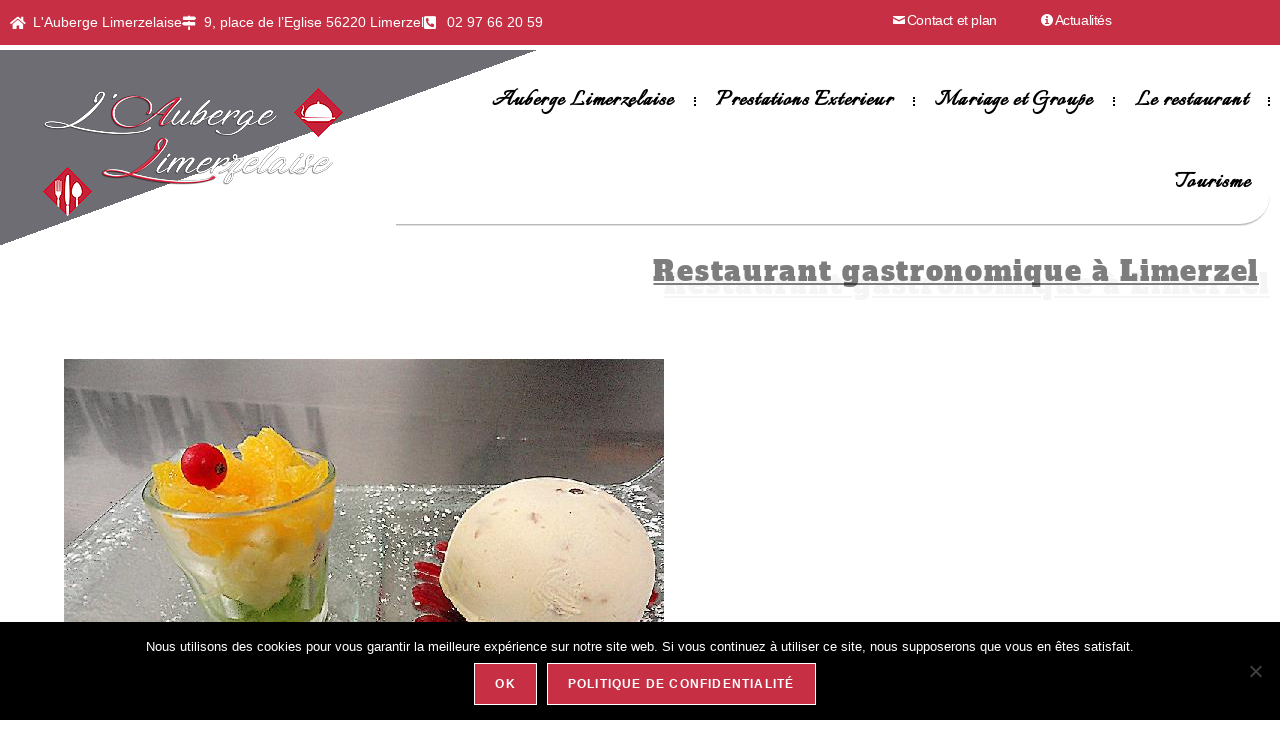

--- FILE ---
content_type: text/html; charset=UTF-8
request_url: https://www.aubergelimerzelaise.com/groupe-mariage/les-gourmandises/attachment/63d/
body_size: 19752
content:
<!DOCTYPE html>
<html class="html" lang="fr-FR" id="html">
<head>
	<meta charset="UTF-8">
	<link rel="profile" href="https://gmpg.org/xfn/11">

	<meta name='robots' content='index, follow, max-image-preview:large, max-snippet:-1, max-video-preview:-1' />

            <script data-no-defer="1" data-ezscrex="false" data-cfasync="false" data-pagespeed-no-defer data-cookieconsent="ignore">
                var ctPublicFunctions = {"_ajax_nonce":"0904bad106","_rest_nonce":"cb3bc15700","_ajax_url":"\/wp-admin\/admin-ajax.php","_rest_url":"https:\/\/www.aubergelimerzelaise.com\/wp-json\/","data__cookies_type":"native","data__ajax_type":"rest","data__bot_detector_enabled":"0","data__frontend_data_log_enabled":1,"cookiePrefix":"","wprocket_detected":false,"host_url":"www.aubergelimerzelaise.com","text__ee_click_to_select":"Click to select the whole data","text__ee_original_email":"The complete one is","text__ee_got_it":"Got it","text__ee_blocked":"Blocked","text__ee_cannot_connect":"Cannot connect","text__ee_cannot_decode":"Can not decode email. Unknown reason","text__ee_email_decoder":"CleanTalk email decoder","text__ee_wait_for_decoding":"The magic is on the way!","text__ee_decoding_process":"Please wait a few seconds while we decode the contact data."}
            </script>
        
            <script data-no-defer="1" data-ezscrex="false" data-cfasync="false" data-pagespeed-no-defer data-cookieconsent="ignore">
                var ctPublic = {"_ajax_nonce":"0904bad106","settings__forms__check_internal":"0","settings__forms__check_external":"0","settings__forms__force_protection":0,"settings__forms__search_test":"1","settings__forms__wc_add_to_cart":"0","settings__data__bot_detector_enabled":"0","settings__sfw__anti_crawler":0,"blog_home":"https:\/\/www.aubergelimerzelaise.com\/","pixel__setting":"0","pixel__enabled":false,"pixel__url":null,"data__email_check_before_post":"1","data__email_check_exist_post":0,"data__cookies_type":"native","data__key_is_ok":true,"data__visible_fields_required":true,"wl_brandname":"Anti-Spam by CleanTalk","wl_brandname_short":"CleanTalk","ct_checkjs_key":632192025,"emailEncoderPassKey":"86228a7619eafed206745715335810c0","bot_detector_forms_excluded":"W10=","advancedCacheExists":false,"varnishCacheExists":false,"wc_ajax_add_to_cart":false,"theRealPerson":{"phrases":{"trpHeading":"The Real Person Badge!","trpContent1":"The commenter acts as a real person and verified as not a bot.","trpContent2":" Anti-Spam by CleanTalk","trpContentLearnMore":"En savoir plus"},"trpContentLink":"https:\/\/cleantalk.org\/help\/the-real-person?utm_id=&amp;utm_term=&amp;utm_source=admin_side&amp;utm_medium=trp_badge&amp;utm_content=trp_badge_link_click&amp;utm_campaign=apbct_links","imgPersonUrl":"https:\/\/www.aubergelimerzelaise.com\/wp-content\/plugins\/cleantalk-spam-protect\/css\/images\/real_user.svg","imgShieldUrl":"https:\/\/www.aubergelimerzelaise.com\/wp-content\/plugins\/cleantalk-spam-protect\/css\/images\/shield.svg"}}
            </script>
        <meta name="viewport" content="width=device-width, initial-scale=1">
	<!-- This site is optimized with the Yoast SEO plugin v26.8 - https://yoast.com/product/yoast-seo-wordpress/ -->
	<title>Carte des desserts - Restaurant Gastronomique Morbihan - Auberge Limerzelaise</title>
	<meta name="description" content="L&#039;Auberge Limerzelaize - Restaurant Gastronomique , restaurant du terroir, cours de cuisine , menus groupe et traiteur à Limerzel Morbihan Bretagne Sud, Organisateur d&#039; événement, mariage, anniversaire, séminaire, communion avec repas, cockail dinatoire , reception dinatoire pouvant se déplacer sur le morbihan,56 et sur l&#039;ille et vilaine 35" />
	<link rel="canonical" href="https://www.aubergelimerzelaise.com/groupe-mariage/les-gourmandises/attachment/63d/" />
	<meta property="og:locale" content="fr_FR" />
	<meta property="og:type" content="article" />
	<meta property="og:title" content="Carte des desserts - Restaurant Gastronomique Morbihan - Auberge Limerzelaise" />
	<meta property="og:description" content="L&#039;Auberge Limerzelaize - Restaurant Gastronomique , restaurant du terroir, cours de cuisine , menus groupe et traiteur à Limerzel Morbihan Bretagne Sud, Organisateur d&#039; événement, mariage, anniversaire, séminaire, communion avec repas, cockail dinatoire , reception dinatoire pouvant se déplacer sur le morbihan,56 et sur l&#039;ille et vilaine 35" />
	<meta property="og:url" content="https://www.aubergelimerzelaise.com/groupe-mariage/les-gourmandises/attachment/63d/" />
	<meta property="og:site_name" content="Auberge Limerzelaise" />
	<meta property="article:modified_time" content="2021-11-21T22:12:21+00:00" />
	<meta property="og:image" content="https://www.aubergelimerzelaise.com/groupe-mariage/les-gourmandises/attachment/63d" />
	<meta property="og:image:width" content="600" />
	<meta property="og:image:height" content="450" />
	<meta property="og:image:type" content="image/jpeg" />
	<meta name="twitter:card" content="summary_large_image" />
	<script type="application/ld+json" class="yoast-schema-graph">{"@context":"https://schema.org","@graph":[{"@type":"WebPage","@id":"https://www.aubergelimerzelaise.com/groupe-mariage/les-gourmandises/attachment/63d/","url":"https://www.aubergelimerzelaise.com/groupe-mariage/les-gourmandises/attachment/63d/","name":"Carte des desserts - Restaurant Gastronomique Morbihan - Auberge Limerzelaise","isPartOf":{"@id":"https://www.aubergelimerzelaise.com/#website"},"primaryImageOfPage":{"@id":"https://www.aubergelimerzelaise.com/groupe-mariage/les-gourmandises/attachment/63d/#primaryimage"},"image":{"@id":"https://www.aubergelimerzelaise.com/groupe-mariage/les-gourmandises/attachment/63d/#primaryimage"},"thumbnailUrl":"https://www.aubergelimerzelaise.com/wp-content/uploads/2024/03/63d.jpg","datePublished":"2015-11-05T09:29:32+00:00","dateModified":"2021-11-21T22:12:21+00:00","description":"L'Auberge Limerzelaize - Restaurant Gastronomique , restaurant du terroir, cours de cuisine , menus groupe et traiteur à Limerzel Morbihan Bretagne Sud, Organisateur d' événement, mariage, anniversaire, séminaire, communion avec repas, cockail dinatoire , reception dinatoire pouvant se déplacer sur le morbihan,56 et sur l'ille et vilaine 35","breadcrumb":{"@id":"https://www.aubergelimerzelaise.com/groupe-mariage/les-gourmandises/attachment/63d/#breadcrumb"},"inLanguage":"fr-FR","potentialAction":[{"@type":"ReadAction","target":["https://www.aubergelimerzelaise.com/groupe-mariage/les-gourmandises/attachment/63d/"]}]},{"@type":"ImageObject","inLanguage":"fr-FR","@id":"https://www.aubergelimerzelaise.com/groupe-mariage/les-gourmandises/attachment/63d/#primaryimage","url":"https://www.aubergelimerzelaise.com/wp-content/uploads/2024/03/63d.jpg","contentUrl":"https://www.aubergelimerzelaise.com/wp-content/uploads/2024/03/63d.jpg","width":600,"height":450,"caption":"Carte des desserts - Restaurant Gastronomique Morbihan"},{"@type":"BreadcrumbList","@id":"https://www.aubergelimerzelaise.com/groupe-mariage/les-gourmandises/attachment/63d/#breadcrumb","itemListElement":[{"@type":"ListItem","position":1,"name":"Accueil","item":"https://www.aubergelimerzelaise.com/"},{"@type":"ListItem","position":2,"name":"Groupe-Mariage","item":"https://www.aubergelimerzelaise.com/groupe-mariage/"},{"@type":"ListItem","position":3,"name":"Les gourmandises","item":"https://www.aubergelimerzelaise.com/groupe-mariage/les-gourmandises/"},{"@type":"ListItem","position":4,"name":"Carte des desserts &#8211; Restaurant Gastronomique Morbihan"}]},{"@type":"WebSite","@id":"https://www.aubergelimerzelaise.com/#website","url":"https://www.aubergelimerzelaise.com/","name":"Auberge Limerzelaise","description":"Restaurant gastronomique à Limerzel","publisher":{"@id":"https://www.aubergelimerzelaise.com/#organization"},"potentialAction":[{"@type":"SearchAction","target":{"@type":"EntryPoint","urlTemplate":"https://www.aubergelimerzelaise.com/?s={search_term_string}"},"query-input":{"@type":"PropertyValueSpecification","valueRequired":true,"valueName":"search_term_string"}}],"inLanguage":"fr-FR"},{"@type":"Organization","@id":"https://www.aubergelimerzelaise.com/#organization","name":"Auberge Limerzelaise","url":"https://www.aubergelimerzelaise.com/","logo":{"@type":"ImageObject","inLanguage":"fr-FR","@id":"https://www.aubergelimerzelaise.com/#/schema/logo/image/","url":"https://www.aubergelimerzelaise.com/wp-content/uploads/2021/11/Logo-auberge-limerzelaise-icone.png","contentUrl":"https://www.aubergelimerzelaise.com/wp-content/uploads/2021/11/Logo-auberge-limerzelaise-icone.png","width":314,"height":144,"caption":"Auberge Limerzelaise"},"image":{"@id":"https://www.aubergelimerzelaise.com/#/schema/logo/image/"}}]}</script>
	<!-- / Yoast SEO plugin. -->


<link rel='dns-prefetch' href='//www.googletagmanager.com' />
<link rel='dns-prefetch' href='//fonts.googleapis.com' />
<link rel="alternate" type="application/rss+xml" title="Auberge Limerzelaise &raquo; Flux" href="https://www.aubergelimerzelaise.com/feed/" />
<link rel="alternate" type="application/rss+xml" title="Auberge Limerzelaise &raquo; Flux des commentaires" href="https://www.aubergelimerzelaise.com/comments/feed/" />
<link rel="alternate" type="application/rss+xml" title="Auberge Limerzelaise &raquo; Carte des desserts &#8211; Restaurant Gastronomique Morbihan Flux des commentaires" href="https://www.aubergelimerzelaise.com/groupe-mariage/les-gourmandises/attachment/63d/feed/" />
<link rel="alternate" title="oEmbed (JSON)" type="application/json+oembed" href="https://www.aubergelimerzelaise.com/wp-json/oembed/1.0/embed?url=https%3A%2F%2Fwww.aubergelimerzelaise.com%2Fgroupe-mariage%2Fles-gourmandises%2Fattachment%2F63d%2F" />
<link rel="alternate" title="oEmbed (XML)" type="text/xml+oembed" href="https://www.aubergelimerzelaise.com/wp-json/oembed/1.0/embed?url=https%3A%2F%2Fwww.aubergelimerzelaise.com%2Fgroupe-mariage%2Fles-gourmandises%2Fattachment%2F63d%2F&#038;format=xml" />
<style id='wp-img-auto-sizes-contain-inline-css'>
img:is([sizes=auto i],[sizes^="auto," i]){contain-intrinsic-size:3000px 1500px}
/*# sourceURL=wp-img-auto-sizes-contain-inline-css */
</style>
<link rel='stylesheet' id='genericons-css' href='https://www.aubergelimerzelaise.com/wp-content/plugins/ocean-extra/includes/menu-icons/includes/library/icon-selector/css/types/genericons.min.css?ver=3.4' media='all' />
<style id='wp-emoji-styles-inline-css'>

	img.wp-smiley, img.emoji {
		display: inline !important;
		border: none !important;
		box-shadow: none !important;
		height: 1em !important;
		width: 1em !important;
		margin: 0 0.07em !important;
		vertical-align: -0.1em !important;
		background: none !important;
		padding: 0 !important;
	}
/*# sourceURL=wp-emoji-styles-inline-css */
</style>
<link rel='stylesheet' id='wp-block-library-css' href='https://www.aubergelimerzelaise.com/wp-includes/css/dist/block-library/style.min.css?ver=debf54d4945e9b8a845a7cb479c1b690' media='all' />
<style id='wp-block-library-theme-inline-css'>
.wp-block-audio :where(figcaption){color:#555;font-size:13px;text-align:center}.is-dark-theme .wp-block-audio :where(figcaption){color:#ffffffa6}.wp-block-audio{margin:0 0 1em}.wp-block-code{border:1px solid #ccc;border-radius:4px;font-family:Menlo,Consolas,monaco,monospace;padding:.8em 1em}.wp-block-embed :where(figcaption){color:#555;font-size:13px;text-align:center}.is-dark-theme .wp-block-embed :where(figcaption){color:#ffffffa6}.wp-block-embed{margin:0 0 1em}.blocks-gallery-caption{color:#555;font-size:13px;text-align:center}.is-dark-theme .blocks-gallery-caption{color:#ffffffa6}:root :where(.wp-block-image figcaption){color:#555;font-size:13px;text-align:center}.is-dark-theme :root :where(.wp-block-image figcaption){color:#ffffffa6}.wp-block-image{margin:0 0 1em}.wp-block-pullquote{border-bottom:4px solid;border-top:4px solid;color:currentColor;margin-bottom:1.75em}.wp-block-pullquote :where(cite),.wp-block-pullquote :where(footer),.wp-block-pullquote__citation{color:currentColor;font-size:.8125em;font-style:normal;text-transform:uppercase}.wp-block-quote{border-left:.25em solid;margin:0 0 1.75em;padding-left:1em}.wp-block-quote cite,.wp-block-quote footer{color:currentColor;font-size:.8125em;font-style:normal;position:relative}.wp-block-quote:where(.has-text-align-right){border-left:none;border-right:.25em solid;padding-left:0;padding-right:1em}.wp-block-quote:where(.has-text-align-center){border:none;padding-left:0}.wp-block-quote.is-large,.wp-block-quote.is-style-large,.wp-block-quote:where(.is-style-plain){border:none}.wp-block-search .wp-block-search__label{font-weight:700}.wp-block-search__button{border:1px solid #ccc;padding:.375em .625em}:where(.wp-block-group.has-background){padding:1.25em 2.375em}.wp-block-separator.has-css-opacity{opacity:.4}.wp-block-separator{border:none;border-bottom:2px solid;margin-left:auto;margin-right:auto}.wp-block-separator.has-alpha-channel-opacity{opacity:1}.wp-block-separator:not(.is-style-wide):not(.is-style-dots){width:100px}.wp-block-separator.has-background:not(.is-style-dots){border-bottom:none;height:1px}.wp-block-separator.has-background:not(.is-style-wide):not(.is-style-dots){height:2px}.wp-block-table{margin:0 0 1em}.wp-block-table td,.wp-block-table th{word-break:normal}.wp-block-table :where(figcaption){color:#555;font-size:13px;text-align:center}.is-dark-theme .wp-block-table :where(figcaption){color:#ffffffa6}.wp-block-video :where(figcaption){color:#555;font-size:13px;text-align:center}.is-dark-theme .wp-block-video :where(figcaption){color:#ffffffa6}.wp-block-video{margin:0 0 1em}:root :where(.wp-block-template-part.has-background){margin-bottom:0;margin-top:0;padding:1.25em 2.375em}
/*# sourceURL=/wp-includes/css/dist/block-library/theme.min.css */
</style>
<style id='classic-theme-styles-inline-css'>
/*! This file is auto-generated */
.wp-block-button__link{color:#fff;background-color:#32373c;border-radius:9999px;box-shadow:none;text-decoration:none;padding:calc(.667em + 2px) calc(1.333em + 2px);font-size:1.125em}.wp-block-file__button{background:#32373c;color:#fff;text-decoration:none}
/*# sourceURL=/wp-includes/css/classic-themes.min.css */
</style>
<style id='global-styles-inline-css'>
:root{--wp--preset--aspect-ratio--square: 1;--wp--preset--aspect-ratio--4-3: 4/3;--wp--preset--aspect-ratio--3-4: 3/4;--wp--preset--aspect-ratio--3-2: 3/2;--wp--preset--aspect-ratio--2-3: 2/3;--wp--preset--aspect-ratio--16-9: 16/9;--wp--preset--aspect-ratio--9-16: 9/16;--wp--preset--color--black: #000000;--wp--preset--color--cyan-bluish-gray: #abb8c3;--wp--preset--color--white: #ffffff;--wp--preset--color--pale-pink: #f78da7;--wp--preset--color--vivid-red: #cf2e2e;--wp--preset--color--luminous-vivid-orange: #ff6900;--wp--preset--color--luminous-vivid-amber: #fcb900;--wp--preset--color--light-green-cyan: #7bdcb5;--wp--preset--color--vivid-green-cyan: #00d084;--wp--preset--color--pale-cyan-blue: #8ed1fc;--wp--preset--color--vivid-cyan-blue: #0693e3;--wp--preset--color--vivid-purple: #9b51e0;--wp--preset--gradient--vivid-cyan-blue-to-vivid-purple: linear-gradient(135deg,rgb(6,147,227) 0%,rgb(155,81,224) 100%);--wp--preset--gradient--light-green-cyan-to-vivid-green-cyan: linear-gradient(135deg,rgb(122,220,180) 0%,rgb(0,208,130) 100%);--wp--preset--gradient--luminous-vivid-amber-to-luminous-vivid-orange: linear-gradient(135deg,rgb(252,185,0) 0%,rgb(255,105,0) 100%);--wp--preset--gradient--luminous-vivid-orange-to-vivid-red: linear-gradient(135deg,rgb(255,105,0) 0%,rgb(207,46,46) 100%);--wp--preset--gradient--very-light-gray-to-cyan-bluish-gray: linear-gradient(135deg,rgb(238,238,238) 0%,rgb(169,184,195) 100%);--wp--preset--gradient--cool-to-warm-spectrum: linear-gradient(135deg,rgb(74,234,220) 0%,rgb(151,120,209) 20%,rgb(207,42,186) 40%,rgb(238,44,130) 60%,rgb(251,105,98) 80%,rgb(254,248,76) 100%);--wp--preset--gradient--blush-light-purple: linear-gradient(135deg,rgb(255,206,236) 0%,rgb(152,150,240) 100%);--wp--preset--gradient--blush-bordeaux: linear-gradient(135deg,rgb(254,205,165) 0%,rgb(254,45,45) 50%,rgb(107,0,62) 100%);--wp--preset--gradient--luminous-dusk: linear-gradient(135deg,rgb(255,203,112) 0%,rgb(199,81,192) 50%,rgb(65,88,208) 100%);--wp--preset--gradient--pale-ocean: linear-gradient(135deg,rgb(255,245,203) 0%,rgb(182,227,212) 50%,rgb(51,167,181) 100%);--wp--preset--gradient--electric-grass: linear-gradient(135deg,rgb(202,248,128) 0%,rgb(113,206,126) 100%);--wp--preset--gradient--midnight: linear-gradient(135deg,rgb(2,3,129) 0%,rgb(40,116,252) 100%);--wp--preset--font-size--small: 13px;--wp--preset--font-size--medium: 20px;--wp--preset--font-size--large: 36px;--wp--preset--font-size--x-large: 42px;--wp--preset--spacing--20: 0.44rem;--wp--preset--spacing--30: 0.67rem;--wp--preset--spacing--40: 1rem;--wp--preset--spacing--50: 1.5rem;--wp--preset--spacing--60: 2.25rem;--wp--preset--spacing--70: 3.38rem;--wp--preset--spacing--80: 5.06rem;--wp--preset--shadow--natural: 6px 6px 9px rgba(0, 0, 0, 0.2);--wp--preset--shadow--deep: 12px 12px 50px rgba(0, 0, 0, 0.4);--wp--preset--shadow--sharp: 6px 6px 0px rgba(0, 0, 0, 0.2);--wp--preset--shadow--outlined: 6px 6px 0px -3px rgb(255, 255, 255), 6px 6px rgb(0, 0, 0);--wp--preset--shadow--crisp: 6px 6px 0px rgb(0, 0, 0);}:where(.is-layout-flex){gap: 0.5em;}:where(.is-layout-grid){gap: 0.5em;}body .is-layout-flex{display: flex;}.is-layout-flex{flex-wrap: wrap;align-items: center;}.is-layout-flex > :is(*, div){margin: 0;}body .is-layout-grid{display: grid;}.is-layout-grid > :is(*, div){margin: 0;}:where(.wp-block-columns.is-layout-flex){gap: 2em;}:where(.wp-block-columns.is-layout-grid){gap: 2em;}:where(.wp-block-post-template.is-layout-flex){gap: 1.25em;}:where(.wp-block-post-template.is-layout-grid){gap: 1.25em;}.has-black-color{color: var(--wp--preset--color--black) !important;}.has-cyan-bluish-gray-color{color: var(--wp--preset--color--cyan-bluish-gray) !important;}.has-white-color{color: var(--wp--preset--color--white) !important;}.has-pale-pink-color{color: var(--wp--preset--color--pale-pink) !important;}.has-vivid-red-color{color: var(--wp--preset--color--vivid-red) !important;}.has-luminous-vivid-orange-color{color: var(--wp--preset--color--luminous-vivid-orange) !important;}.has-luminous-vivid-amber-color{color: var(--wp--preset--color--luminous-vivid-amber) !important;}.has-light-green-cyan-color{color: var(--wp--preset--color--light-green-cyan) !important;}.has-vivid-green-cyan-color{color: var(--wp--preset--color--vivid-green-cyan) !important;}.has-pale-cyan-blue-color{color: var(--wp--preset--color--pale-cyan-blue) !important;}.has-vivid-cyan-blue-color{color: var(--wp--preset--color--vivid-cyan-blue) !important;}.has-vivid-purple-color{color: var(--wp--preset--color--vivid-purple) !important;}.has-black-background-color{background-color: var(--wp--preset--color--black) !important;}.has-cyan-bluish-gray-background-color{background-color: var(--wp--preset--color--cyan-bluish-gray) !important;}.has-white-background-color{background-color: var(--wp--preset--color--white) !important;}.has-pale-pink-background-color{background-color: var(--wp--preset--color--pale-pink) !important;}.has-vivid-red-background-color{background-color: var(--wp--preset--color--vivid-red) !important;}.has-luminous-vivid-orange-background-color{background-color: var(--wp--preset--color--luminous-vivid-orange) !important;}.has-luminous-vivid-amber-background-color{background-color: var(--wp--preset--color--luminous-vivid-amber) !important;}.has-light-green-cyan-background-color{background-color: var(--wp--preset--color--light-green-cyan) !important;}.has-vivid-green-cyan-background-color{background-color: var(--wp--preset--color--vivid-green-cyan) !important;}.has-pale-cyan-blue-background-color{background-color: var(--wp--preset--color--pale-cyan-blue) !important;}.has-vivid-cyan-blue-background-color{background-color: var(--wp--preset--color--vivid-cyan-blue) !important;}.has-vivid-purple-background-color{background-color: var(--wp--preset--color--vivid-purple) !important;}.has-black-border-color{border-color: var(--wp--preset--color--black) !important;}.has-cyan-bluish-gray-border-color{border-color: var(--wp--preset--color--cyan-bluish-gray) !important;}.has-white-border-color{border-color: var(--wp--preset--color--white) !important;}.has-pale-pink-border-color{border-color: var(--wp--preset--color--pale-pink) !important;}.has-vivid-red-border-color{border-color: var(--wp--preset--color--vivid-red) !important;}.has-luminous-vivid-orange-border-color{border-color: var(--wp--preset--color--luminous-vivid-orange) !important;}.has-luminous-vivid-amber-border-color{border-color: var(--wp--preset--color--luminous-vivid-amber) !important;}.has-light-green-cyan-border-color{border-color: var(--wp--preset--color--light-green-cyan) !important;}.has-vivid-green-cyan-border-color{border-color: var(--wp--preset--color--vivid-green-cyan) !important;}.has-pale-cyan-blue-border-color{border-color: var(--wp--preset--color--pale-cyan-blue) !important;}.has-vivid-cyan-blue-border-color{border-color: var(--wp--preset--color--vivid-cyan-blue) !important;}.has-vivid-purple-border-color{border-color: var(--wp--preset--color--vivid-purple) !important;}.has-vivid-cyan-blue-to-vivid-purple-gradient-background{background: var(--wp--preset--gradient--vivid-cyan-blue-to-vivid-purple) !important;}.has-light-green-cyan-to-vivid-green-cyan-gradient-background{background: var(--wp--preset--gradient--light-green-cyan-to-vivid-green-cyan) !important;}.has-luminous-vivid-amber-to-luminous-vivid-orange-gradient-background{background: var(--wp--preset--gradient--luminous-vivid-amber-to-luminous-vivid-orange) !important;}.has-luminous-vivid-orange-to-vivid-red-gradient-background{background: var(--wp--preset--gradient--luminous-vivid-orange-to-vivid-red) !important;}.has-very-light-gray-to-cyan-bluish-gray-gradient-background{background: var(--wp--preset--gradient--very-light-gray-to-cyan-bluish-gray) !important;}.has-cool-to-warm-spectrum-gradient-background{background: var(--wp--preset--gradient--cool-to-warm-spectrum) !important;}.has-blush-light-purple-gradient-background{background: var(--wp--preset--gradient--blush-light-purple) !important;}.has-blush-bordeaux-gradient-background{background: var(--wp--preset--gradient--blush-bordeaux) !important;}.has-luminous-dusk-gradient-background{background: var(--wp--preset--gradient--luminous-dusk) !important;}.has-pale-ocean-gradient-background{background: var(--wp--preset--gradient--pale-ocean) !important;}.has-electric-grass-gradient-background{background: var(--wp--preset--gradient--electric-grass) !important;}.has-midnight-gradient-background{background: var(--wp--preset--gradient--midnight) !important;}.has-small-font-size{font-size: var(--wp--preset--font-size--small) !important;}.has-medium-font-size{font-size: var(--wp--preset--font-size--medium) !important;}.has-large-font-size{font-size: var(--wp--preset--font-size--large) !important;}.has-x-large-font-size{font-size: var(--wp--preset--font-size--x-large) !important;}
:where(.wp-block-post-template.is-layout-flex){gap: 1.25em;}:where(.wp-block-post-template.is-layout-grid){gap: 1.25em;}
:where(.wp-block-term-template.is-layout-flex){gap: 1.25em;}:where(.wp-block-term-template.is-layout-grid){gap: 1.25em;}
:where(.wp-block-columns.is-layout-flex){gap: 2em;}:where(.wp-block-columns.is-layout-grid){gap: 2em;}
:root :where(.wp-block-pullquote){font-size: 1.5em;line-height: 1.6;}
/*# sourceURL=global-styles-inline-css */
</style>
<link rel='stylesheet' id='cleantalk-public-css-css' href='https://www.aubergelimerzelaise.com/wp-content/plugins/cleantalk-spam-protect/css/cleantalk-public.min.css?ver=6.70.1_1766179832' media='all' />
<link rel='stylesheet' id='cleantalk-email-decoder-css-css' href='https://www.aubergelimerzelaise.com/wp-content/plugins/cleantalk-spam-protect/css/cleantalk-email-decoder.min.css?ver=6.70.1_1766179832' media='all' />
<link rel='stylesheet' id='cleantalk-trp-css-css' href='https://www.aubergelimerzelaise.com/wp-content/plugins/cleantalk-spam-protect/css/cleantalk-trp.min.css?ver=6.70.1_1766179832' media='all' />
<link rel='stylesheet' id='contact-form-7-css' href='https://www.aubergelimerzelaise.com/wp-content/plugins/contact-form-7/includes/css/styles.css?ver=6.1.4' media='all' />
<link rel='stylesheet' id='cookie-notice-front-css' href='https://www.aubergelimerzelaise.com/wp-content/plugins/cookie-notice/css/front.min.css?ver=2.5.11' media='all' />
<link rel='stylesheet' id='uaf_client_css-css' href='https://www.aubergelimerzelaise.com/wp-content/uploads/useanyfont/uaf.css?ver=1764322174' media='all' />
<link rel='stylesheet' id='font-awesome-css' href='https://www.aubergelimerzelaise.com/wp-content/themes/oceanwp/assets/fonts/fontawesome/css/all.min.css?ver=6.7.2' media='all' />
<link rel='stylesheet' id='simple-line-icons-css' href='https://www.aubergelimerzelaise.com/wp-content/themes/oceanwp/assets/css/third/simple-line-icons.min.css?ver=2.4.0' media='all' />
<link rel='stylesheet' id='oceanwp-style-css' href='https://www.aubergelimerzelaise.com/wp-content/themes/oceanwp/assets/css/style.min.css?ver=4.1.4' media='all' />
<link rel='stylesheet' id='oceanwp-google-font-italianno-css' href='//fonts.googleapis.com/css?family=Italianno%3A100%2C200%2C300%2C400%2C500%2C600%2C700%2C800%2C900%2C100i%2C200i%2C300i%2C400i%2C500i%2C600i%2C700i%2C800i%2C900i&#038;subset=latin&#038;display=swap&#038;ver=debf54d4945e9b8a845a7cb479c1b690' media='all' />
<link rel='stylesheet' id='oceanwp-google-font-alfa-slab-one-css' href='//fonts.googleapis.com/css?family=Alfa+Slab+One%3A100%2C200%2C300%2C400%2C500%2C600%2C700%2C800%2C900%2C100i%2C200i%2C300i%2C400i%2C500i%2C600i%2C700i%2C800i%2C900i&#038;subset=latin&#038;display=swap&#038;ver=debf54d4945e9b8a845a7cb479c1b690' media='all' />
<link rel='stylesheet' id='elementor-frontend-css' href='https://www.aubergelimerzelaise.com/wp-content/plugins/elementor/assets/css/frontend.min.css?ver=3.34.2' media='all' />
<link rel='stylesheet' id='widget-icon-list-css' href='https://www.aubergelimerzelaise.com/wp-content/plugins/elementor/assets/css/widget-icon-list.min.css?ver=3.34.2' media='all' />
<link rel='stylesheet' id='widget-nav-menu-css' href='https://www.aubergelimerzelaise.com/wp-content/plugins/elementor-pro/assets/css/widget-nav-menu.min.css?ver=3.34.1' media='all' />
<link rel='stylesheet' id='widget-image-css' href='https://www.aubergelimerzelaise.com/wp-content/plugins/elementor/assets/css/widget-image.min.css?ver=3.34.2' media='all' />
<link rel='stylesheet' id='widget-heading-css' href='https://www.aubergelimerzelaise.com/wp-content/plugins/elementor/assets/css/widget-heading.min.css?ver=3.34.2' media='all' />
<link rel='stylesheet' id='elementor-icons-css' href='https://www.aubergelimerzelaise.com/wp-content/plugins/elementor/assets/lib/eicons/css/elementor-icons.min.css?ver=5.46.0' media='all' />
<link rel='stylesheet' id='elementor-post-690-css' href='https://www.aubergelimerzelaise.com/wp-content/uploads/elementor/css/post-690.css?ver=1768946259' media='all' />
<link rel='stylesheet' id='she-header-style-css' href='https://www.aubergelimerzelaise.com/wp-content/plugins/sticky-header-effects-for-elementor/assets/css/she-header-style.css?ver=2.1.6' media='all' />
<link rel='stylesheet' id='elementor-post-1287-css' href='https://www.aubergelimerzelaise.com/wp-content/uploads/elementor/css/post-1287.css?ver=1768946259' media='all' />
<link rel='stylesheet' id='elementor-post-2059-css' href='https://www.aubergelimerzelaise.com/wp-content/uploads/elementor/css/post-2059.css?ver=1768946260' media='all' />
<link rel='stylesheet' id='oe-widgets-style-css' href='https://www.aubergelimerzelaise.com/wp-content/plugins/ocean-extra/assets/css/widgets.css?ver=debf54d4945e9b8a845a7cb479c1b690' media='all' />
<link rel='stylesheet' id='elementor-gf-local-roboto-css' href='https://www.aubergelimerzelaise.com/wp-content/uploads/elementor/google-fonts/css/roboto.css?ver=1742247938' media='all' />
<link rel='stylesheet' id='elementor-gf-local-robotoslab-css' href='https://www.aubergelimerzelaise.com/wp-content/uploads/elementor/google-fonts/css/robotoslab.css?ver=1742247940' media='all' />
<link rel='stylesheet' id='elementor-gf-local-italianno-css' href='https://www.aubergelimerzelaise.com/wp-content/uploads/elementor/google-fonts/css/italianno.css?ver=1742247940' media='all' />
<link rel='stylesheet' id='elementor-gf-local-alfaslabone-css' href='https://www.aubergelimerzelaise.com/wp-content/uploads/elementor/google-fonts/css/alfaslabone.css?ver=1742247940' media='all' />
<link rel='stylesheet' id='elementor-gf-local-montserrat-css' href='https://www.aubergelimerzelaise.com/wp-content/uploads/elementor/google-fonts/css/montserrat.css?ver=1742247944' media='all' />
<link rel='stylesheet' id='elementor-icons-shared-0-css' href='https://www.aubergelimerzelaise.com/wp-content/plugins/elementor/assets/lib/font-awesome/css/fontawesome.min.css?ver=5.15.3' media='all' />
<link rel='stylesheet' id='elementor-icons-fa-solid-css' href='https://www.aubergelimerzelaise.com/wp-content/plugins/elementor/assets/lib/font-awesome/css/solid.min.css?ver=5.15.3' media='all' />
<script src="https://www.aubergelimerzelaise.com/wp-content/plugins/cleantalk-spam-protect/js/apbct-public-bundle_gathering.min.js?ver=6.70.1_1766179832" id="apbct-public-bundle_gathering.min-js-js"></script>
<script id="cookie-notice-front-js-before">
var cnArgs = {"ajaxUrl":"https:\/\/www.aubergelimerzelaise.com\/wp-admin\/admin-ajax.php","nonce":"99e078182c","hideEffect":"fade","position":"bottom","onScroll":false,"onScrollOffset":100,"onClick":false,"cookieName":"cookie_notice_accepted","cookieTime":2592000,"cookieTimeRejected":2592000,"globalCookie":false,"redirection":false,"cache":false,"revokeCookies":false,"revokeCookiesOpt":"automatic"};

//# sourceURL=cookie-notice-front-js-before
</script>
<script src="https://www.aubergelimerzelaise.com/wp-content/plugins/cookie-notice/js/front.min.js?ver=2.5.11" id="cookie-notice-front-js"></script>
<script id="wpgmza_data-js-extra">
var wpgmza_google_api_status = {"message":"Enqueued","code":"ENQUEUED"};
//# sourceURL=wpgmza_data-js-extra
</script>
<script src="https://www.aubergelimerzelaise.com/wp-content/plugins/wp-google-maps/wpgmza_data.js?ver=debf54d4945e9b8a845a7cb479c1b690" id="wpgmza_data-js"></script>
<script src="https://www.aubergelimerzelaise.com/wp-includes/js/jquery/jquery.min.js?ver=3.7.1" id="jquery-core-js"></script>
<script src="https://www.aubergelimerzelaise.com/wp-includes/js/jquery/jquery-migrate.min.js?ver=3.4.1" id="jquery-migrate-js"></script>
<script src="https://www.aubergelimerzelaise.com/wp-content/plugins/sticky-header-effects-for-elementor/assets/js/she-header.js?ver=2.1.6" id="she-header-js"></script>

<!-- Extrait de code de la balise Google (gtag.js) ajouté par Site Kit -->
<!-- Extrait Google Analytics ajouté par Site Kit -->
<script src="https://www.googletagmanager.com/gtag/js?id=GT-5R6QQNB9" id="google_gtagjs-js" async></script>
<script id="google_gtagjs-js-after">
window.dataLayer = window.dataLayer || [];function gtag(){dataLayer.push(arguments);}
gtag("set","linker",{"domains":["www.aubergelimerzelaise.com"]});
gtag("js", new Date());
gtag("set", "developer_id.dZTNiMT", true);
gtag("config", "GT-5R6QQNB9");
 window._googlesitekit = window._googlesitekit || {}; window._googlesitekit.throttledEvents = []; window._googlesitekit.gtagEvent = (name, data) => { var key = JSON.stringify( { name, data } ); if ( !! window._googlesitekit.throttledEvents[ key ] ) { return; } window._googlesitekit.throttledEvents[ key ] = true; setTimeout( () => { delete window._googlesitekit.throttledEvents[ key ]; }, 5 ); gtag( "event", name, { ...data, event_source: "site-kit" } ); }; 
//# sourceURL=google_gtagjs-js-after
</script>
<link rel="https://api.w.org/" href="https://www.aubergelimerzelaise.com/wp-json/" /><link rel="alternate" title="JSON" type="application/json" href="https://www.aubergelimerzelaise.com/wp-json/wp/v2/media/176" /><link rel="EditURI" type="application/rsd+xml" title="RSD" href="https://www.aubergelimerzelaise.com/xmlrpc.php?rsd" />

<link rel='shortlink' href='https://www.aubergelimerzelaise.com/?p=176' />
<meta name="generator" content="Site Kit by Google 1.170.0" /><!-- Analytics by WP Statistics - https://wp-statistics.com -->
<meta name="generator" content="Elementor 3.34.2; features: additional_custom_breakpoints; settings: css_print_method-external, google_font-enabled, font_display-auto">
			<style>
				.e-con.e-parent:nth-of-type(n+4):not(.e-lazyloaded):not(.e-no-lazyload),
				.e-con.e-parent:nth-of-type(n+4):not(.e-lazyloaded):not(.e-no-lazyload) * {
					background-image: none !important;
				}
				@media screen and (max-height: 1024px) {
					.e-con.e-parent:nth-of-type(n+3):not(.e-lazyloaded):not(.e-no-lazyload),
					.e-con.e-parent:nth-of-type(n+3):not(.e-lazyloaded):not(.e-no-lazyload) * {
						background-image: none !important;
					}
				}
				@media screen and (max-height: 640px) {
					.e-con.e-parent:nth-of-type(n+2):not(.e-lazyloaded):not(.e-no-lazyload),
					.e-con.e-parent:nth-of-type(n+2):not(.e-lazyloaded):not(.e-no-lazyload) * {
						background-image: none !important;
					}
				}
			</style>
			<link rel="icon" href="https://www.aubergelimerzelaise.com/wp-content/uploads/2021/11/favicon-2-150x150.png" sizes="32x32" />
<link rel="icon" href="https://www.aubergelimerzelaise.com/wp-content/uploads/2021/11/favicon-2.png" sizes="192x192" />
<link rel="apple-touch-icon" href="https://www.aubergelimerzelaise.com/wp-content/uploads/2021/11/favicon-2.png" />
<meta name="msapplication-TileImage" content="https://www.aubergelimerzelaise.com/wp-content/uploads/2021/11/favicon-2.png" />
<!-- OceanWP CSS -->
<style type="text/css">
/* Colors */a:hover,a.light:hover,.theme-heading .text::before,.theme-heading .text::after,#top-bar-content >a:hover,#top-bar-social li.oceanwp-email a:hover,#site-navigation-wrap .dropdown-menu >li >a:hover,#site-header.medium-header #medium-searchform button:hover,.oceanwp-mobile-menu-icon a:hover,.blog-entry.post .blog-entry-header .entry-title a:hover,.blog-entry.post .blog-entry-readmore a:hover,.blog-entry.thumbnail-entry .blog-entry-category a,ul.meta li a:hover,.dropcap,.single nav.post-navigation .nav-links .title,body .related-post-title a:hover,body #wp-calendar caption,body .contact-info-widget.default i,body .contact-info-widget.big-icons i,body .custom-links-widget .oceanwp-custom-links li a:hover,body .custom-links-widget .oceanwp-custom-links li a:hover:before,body .posts-thumbnails-widget li a:hover,body .social-widget li.oceanwp-email a:hover,.comment-author .comment-meta .comment-reply-link,#respond #cancel-comment-reply-link:hover,#footer-widgets .footer-box a:hover,#footer-bottom a:hover,#footer-bottom #footer-bottom-menu a:hover,.sidr a:hover,.sidr-class-dropdown-toggle:hover,.sidr-class-menu-item-has-children.active >a,.sidr-class-menu-item-has-children.active >a >.sidr-class-dropdown-toggle,input[type=checkbox]:checked:before{color:#c72f44}.single nav.post-navigation .nav-links .title .owp-icon use,.blog-entry.post .blog-entry-readmore a:hover .owp-icon use,body .contact-info-widget.default .owp-icon use,body .contact-info-widget.big-icons .owp-icon use{stroke:#c72f44}input[type="button"],input[type="reset"],input[type="submit"],button[type="submit"],.button,#site-navigation-wrap .dropdown-menu >li.btn >a >span,.thumbnail:hover i,.thumbnail:hover .link-post-svg-icon,.post-quote-content,.omw-modal .omw-close-modal,body .contact-info-widget.big-icons li:hover i,body .contact-info-widget.big-icons li:hover .owp-icon,body div.wpforms-container-full .wpforms-form input[type=submit],body div.wpforms-container-full .wpforms-form button[type=submit],body div.wpforms-container-full .wpforms-form .wpforms-page-button,.woocommerce-cart .wp-element-button,.woocommerce-checkout .wp-element-button,.wp-block-button__link{background-color:#c72f44}.widget-title{border-color:#c72f44}blockquote{border-color:#c72f44}.wp-block-quote{border-color:#c72f44}#searchform-dropdown{border-color:#c72f44}.dropdown-menu .sub-menu{border-color:#c72f44}.blog-entry.large-entry .blog-entry-readmore a:hover{border-color:#c72f44}.oceanwp-newsletter-form-wrap input[type="email"]:focus{border-color:#c72f44}.social-widget li.oceanwp-email a:hover{border-color:#c72f44}#respond #cancel-comment-reply-link:hover{border-color:#c72f44}body .contact-info-widget.big-icons li:hover i{border-color:#c72f44}body .contact-info-widget.big-icons li:hover .owp-icon{border-color:#c72f44}#footer-widgets .oceanwp-newsletter-form-wrap input[type="email"]:focus{border-color:#c72f44}input[type="button"]:hover,input[type="reset"]:hover,input[type="submit"]:hover,button[type="submit"]:hover,input[type="button"]:focus,input[type="reset"]:focus,input[type="submit"]:focus,button[type="submit"]:focus,.button:hover,.button:focus,#site-navigation-wrap .dropdown-menu >li.btn >a:hover >span,.post-quote-author,.omw-modal .omw-close-modal:hover,body div.wpforms-container-full .wpforms-form input[type=submit]:hover,body div.wpforms-container-full .wpforms-form button[type=submit]:hover,body div.wpforms-container-full .wpforms-form .wpforms-page-button:hover,.woocommerce-cart .wp-element-button:hover,.woocommerce-checkout .wp-element-button:hover,.wp-block-button__link:hover{background-color:#ffffff}table th,table td,hr,.content-area,body.content-left-sidebar #content-wrap .content-area,.content-left-sidebar .content-area,#top-bar-wrap,#site-header,#site-header.top-header #search-toggle,.dropdown-menu ul li,.centered-minimal-page-header,.blog-entry.post,.blog-entry.grid-entry .blog-entry-inner,.blog-entry.thumbnail-entry .blog-entry-bottom,.single-post .entry-title,.single .entry-share-wrap .entry-share,.single .entry-share,.single .entry-share ul li a,.single nav.post-navigation,.single nav.post-navigation .nav-links .nav-previous,#author-bio,#author-bio .author-bio-avatar,#author-bio .author-bio-social li a,#related-posts,#comments,.comment-body,#respond #cancel-comment-reply-link,#blog-entries .type-page,.page-numbers a,.page-numbers span:not(.elementor-screen-only),.page-links span,body #wp-calendar caption,body #wp-calendar th,body #wp-calendar tbody,body .contact-info-widget.default i,body .contact-info-widget.big-icons i,body .contact-info-widget.big-icons .owp-icon,body .contact-info-widget.default .owp-icon,body .posts-thumbnails-widget li,body .tagcloud a{border-color:rgba(233,233,233,0)}a{color:#c72f44}a .owp-icon use{stroke:#c72f44}a:hover{color:#6e6d73}a:hover .owp-icon use{stroke:#6e6d73}body .theme-button,body input[type="submit"],body button[type="submit"],body button,body .button,body div.wpforms-container-full .wpforms-form input[type=submit],body div.wpforms-container-full .wpforms-form button[type=submit],body div.wpforms-container-full .wpforms-form .wpforms-page-button,.woocommerce-cart .wp-element-button,.woocommerce-checkout .wp-element-button,.wp-block-button__link{background-color:#c72f44}body .theme-button:hover,body input[type="submit"]:hover,body button[type="submit"]:hover,body button:hover,body .button:hover,body div.wpforms-container-full .wpforms-form input[type=submit]:hover,body div.wpforms-container-full .wpforms-form input[type=submit]:active,body div.wpforms-container-full .wpforms-form button[type=submit]:hover,body div.wpforms-container-full .wpforms-form button[type=submit]:active,body div.wpforms-container-full .wpforms-form .wpforms-page-button:hover,body div.wpforms-container-full .wpforms-form .wpforms-page-button:active,.woocommerce-cart .wp-element-button:hover,.woocommerce-checkout .wp-element-button:hover,.wp-block-button__link:hover{background-color:#c72f44}body .theme-button:hover,body input[type="submit"]:hover,body button[type="submit"]:hover,body button:hover,body .button:hover,body div.wpforms-container-full .wpforms-form input[type=submit]:hover,body div.wpforms-container-full .wpforms-form input[type=submit]:active,body div.wpforms-container-full .wpforms-form button[type=submit]:hover,body div.wpforms-container-full .wpforms-form button[type=submit]:active,body div.wpforms-container-full .wpforms-form .wpforms-page-button:hover,body div.wpforms-container-full .wpforms-form .wpforms-page-button:active,.woocommerce-cart .wp-element-button:hover,.woocommerce-checkout .wp-element-button:hover,.wp-block-button__link:hover{color:#ffffff}body .theme-button,body input[type="submit"],body button[type="submit"],body button,body .button,body div.wpforms-container-full .wpforms-form input[type=submit],body div.wpforms-container-full .wpforms-form button[type=submit],body div.wpforms-container-full .wpforms-form .wpforms-page-button,.woocommerce-cart .wp-element-button,.woocommerce-checkout .wp-element-button,.wp-block-button__link{border-color:#ffffff}body .theme-button:hover,body input[type="submit"]:hover,body button[type="submit"]:hover,body button:hover,body .button:hover,body div.wpforms-container-full .wpforms-form input[type=submit]:hover,body div.wpforms-container-full .wpforms-form input[type=submit]:active,body div.wpforms-container-full .wpforms-form button[type=submit]:hover,body div.wpforms-container-full .wpforms-form button[type=submit]:active,body div.wpforms-container-full .wpforms-form .wpforms-page-button:hover,body div.wpforms-container-full .wpforms-form .wpforms-page-button:active,.woocommerce-cart .wp-element-button:hover,.woocommerce-checkout .wp-element-button:hover,.wp-block-button__link:hover{border-color:#000000}form input[type="text"],form input[type="password"],form input[type="email"],form input[type="url"],form input[type="date"],form input[type="month"],form input[type="time"],form input[type="datetime"],form input[type="datetime-local"],form input[type="week"],form input[type="number"],form input[type="search"],form input[type="tel"],form input[type="color"],form select,form textarea,.select2-container .select2-choice,.woocommerce .woocommerce-checkout .select2-container--default .select2-selection--single{border-color:#c72f44}body div.wpforms-container-full .wpforms-form input[type=date],body div.wpforms-container-full .wpforms-form input[type=datetime],body div.wpforms-container-full .wpforms-form input[type=datetime-local],body div.wpforms-container-full .wpforms-form input[type=email],body div.wpforms-container-full .wpforms-form input[type=month],body div.wpforms-container-full .wpforms-form input[type=number],body div.wpforms-container-full .wpforms-form input[type=password],body div.wpforms-container-full .wpforms-form input[type=range],body div.wpforms-container-full .wpforms-form input[type=search],body div.wpforms-container-full .wpforms-form input[type=tel],body div.wpforms-container-full .wpforms-form input[type=text],body div.wpforms-container-full .wpforms-form input[type=time],body div.wpforms-container-full .wpforms-form input[type=url],body div.wpforms-container-full .wpforms-form input[type=week],body div.wpforms-container-full .wpforms-form select,body div.wpforms-container-full .wpforms-form textarea{border-color:#c72f44}form input[type="text"]:focus,form input[type="password"]:focus,form input[type="email"]:focus,form input[type="tel"]:focus,form input[type="url"]:focus,form input[type="search"]:focus,form textarea:focus,.select2-drop-active,.select2-dropdown-open.select2-drop-above .select2-choice,.select2-dropdown-open.select2-drop-above .select2-choices,.select2-drop.select2-drop-above.select2-drop-active,.select2-container-active .select2-choice,.select2-container-active .select2-choices{border-color:#c72f44}body div.wpforms-container-full .wpforms-form input:focus,body div.wpforms-container-full .wpforms-form textarea:focus,body div.wpforms-container-full .wpforms-form select:focus{border-color:#c72f44}form input[type="text"],form input[type="password"],form input[type="email"],form input[type="url"],form input[type="date"],form input[type="month"],form input[type="time"],form input[type="datetime"],form input[type="datetime-local"],form input[type="week"],form input[type="number"],form input[type="search"],form input[type="tel"],form input[type="color"],form select,form textarea,.woocommerce .woocommerce-checkout .select2-container--default .select2-selection--single{background-color:#ffffff}body div.wpforms-container-full .wpforms-form input[type=date],body div.wpforms-container-full .wpforms-form input[type=datetime],body div.wpforms-container-full .wpforms-form input[type=datetime-local],body div.wpforms-container-full .wpforms-form input[type=email],body div.wpforms-container-full .wpforms-form input[type=month],body div.wpforms-container-full .wpforms-form input[type=number],body div.wpforms-container-full .wpforms-form input[type=password],body div.wpforms-container-full .wpforms-form input[type=range],body div.wpforms-container-full .wpforms-form input[type=search],body div.wpforms-container-full .wpforms-form input[type=tel],body div.wpforms-container-full .wpforms-form input[type=text],body div.wpforms-container-full .wpforms-form input[type=time],body div.wpforms-container-full .wpforms-form input[type=url],body div.wpforms-container-full .wpforms-form input[type=week],body div.wpforms-container-full .wpforms-form select,body div.wpforms-container-full .wpforms-form textarea{background-color:#ffffff}form input[type="text"],form input[type="password"],form input[type="email"],form input[type="url"],form input[type="date"],form input[type="month"],form input[type="time"],form input[type="datetime"],form input[type="datetime-local"],form input[type="week"],form input[type="number"],form input[type="search"],form input[type="tel"],form input[type="color"],form select,form textarea{color:#000000}body div.wpforms-container-full .wpforms-form input[type=date],body div.wpforms-container-full .wpforms-form input[type=datetime],body div.wpforms-container-full .wpforms-form input[type=datetime-local],body div.wpforms-container-full .wpforms-form input[type=email],body div.wpforms-container-full .wpforms-form input[type=month],body div.wpforms-container-full .wpforms-form input[type=number],body div.wpforms-container-full .wpforms-form input[type=password],body div.wpforms-container-full .wpforms-form input[type=range],body div.wpforms-container-full .wpforms-form input[type=search],body div.wpforms-container-full .wpforms-form input[type=tel],body div.wpforms-container-full .wpforms-form input[type=text],body div.wpforms-container-full .wpforms-form input[type=time],body div.wpforms-container-full .wpforms-form input[type=url],body div.wpforms-container-full .wpforms-form input[type=week],body div.wpforms-container-full .wpforms-form select,body div.wpforms-container-full .wpforms-form textarea{color:#000000}label,body div.wpforms-container-full .wpforms-form .wpforms-field-label{color:#6e6d73}body{color:#000000}h1,h2,h3,h4,h5,h6,.theme-heading,.widget-title,.oceanwp-widget-recent-posts-title,.comment-reply-title,.entry-title,.sidebar-box .widget-title{color:#c72f44}h3{color:#000000}/* OceanWP Style Settings CSS */.theme-button,input[type="submit"],button[type="submit"],button,.button,body div.wpforms-container-full .wpforms-form input[type=submit],body div.wpforms-container-full .wpforms-form button[type=submit],body div.wpforms-container-full .wpforms-form .wpforms-page-button{border-style:solid}.theme-button,input[type="submit"],button[type="submit"],button,.button,body div.wpforms-container-full .wpforms-form input[type=submit],body div.wpforms-container-full .wpforms-form button[type=submit],body div.wpforms-container-full .wpforms-form .wpforms-page-button{border-width:1px}form input[type="text"],form input[type="password"],form input[type="email"],form input[type="url"],form input[type="date"],form input[type="month"],form input[type="time"],form input[type="datetime"],form input[type="datetime-local"],form input[type="week"],form input[type="number"],form input[type="search"],form input[type="tel"],form input[type="color"],form select,form textarea,.woocommerce .woocommerce-checkout .select2-container--default .select2-selection--single{border-style:solid}body div.wpforms-container-full .wpforms-form input[type=date],body div.wpforms-container-full .wpforms-form input[type=datetime],body div.wpforms-container-full .wpforms-form input[type=datetime-local],body div.wpforms-container-full .wpforms-form input[type=email],body div.wpforms-container-full .wpforms-form input[type=month],body div.wpforms-container-full .wpforms-form input[type=number],body div.wpforms-container-full .wpforms-form input[type=password],body div.wpforms-container-full .wpforms-form input[type=range],body div.wpforms-container-full .wpforms-form input[type=search],body div.wpforms-container-full .wpforms-form input[type=tel],body div.wpforms-container-full .wpforms-form input[type=text],body div.wpforms-container-full .wpforms-form input[type=time],body div.wpforms-container-full .wpforms-form input[type=url],body div.wpforms-container-full .wpforms-form input[type=week],body div.wpforms-container-full .wpforms-form select,body div.wpforms-container-full .wpforms-form textarea{border-style:solid}form input[type="text"],form input[type="password"],form input[type="email"],form input[type="url"],form input[type="date"],form input[type="month"],form input[type="time"],form input[type="datetime"],form input[type="datetime-local"],form input[type="week"],form input[type="number"],form input[type="search"],form input[type="tel"],form input[type="color"],form select,form textarea{border-radius:3px}body div.wpforms-container-full .wpforms-form input[type=date],body div.wpforms-container-full .wpforms-form input[type=datetime],body div.wpforms-container-full .wpforms-form input[type=datetime-local],body div.wpforms-container-full .wpforms-form input[type=email],body div.wpforms-container-full .wpforms-form input[type=month],body div.wpforms-container-full .wpforms-form input[type=number],body div.wpforms-container-full .wpforms-form input[type=password],body div.wpforms-container-full .wpforms-form input[type=range],body div.wpforms-container-full .wpforms-form input[type=search],body div.wpforms-container-full .wpforms-form input[type=tel],body div.wpforms-container-full .wpforms-form input[type=text],body div.wpforms-container-full .wpforms-form input[type=time],body div.wpforms-container-full .wpforms-form input[type=url],body div.wpforms-container-full .wpforms-form input[type=week],body div.wpforms-container-full .wpforms-form select,body div.wpforms-container-full .wpforms-form textarea{border-radius:3px}#scroll-top{background-color:#6e6d73}#scroll-top:hover{background-color:#6e6d73}#scroll-top{color:#c72f44}#scroll-top .owp-icon use{stroke:#c72f44}/* Header */#site-header.has-header-media .overlay-header-media{background-color:rgba(0,0,0,0.5)}/* Blog CSS */.ocean-single-post-header ul.meta-item li a:hover{color:#333333}/* Typography */body{font-size:14px;line-height:1.8}h1,h2,h3,h4,h5,h6,.theme-heading,.widget-title,.oceanwp-widget-recent-posts-title,.comment-reply-title,.entry-title,.sidebar-box .widget-title{line-height:1.4;letter-spacing:1.9px}h1{font-family:Italianno;font-size:23px;line-height:1.4}h2{font-family:Italianno;font-size:28px;line-height:1.4}h3{font-family:'Alfa Slab One';font-size:24px;line-height:1.4}h4{font-family:'Alfa Slab One';font-size:17px;line-height:1.4}h5{font-size:14px;line-height:1.4}h6{font-size:15px;line-height:1.4}.page-header .page-header-title,.page-header.background-image-page-header .page-header-title{font-size:32px;line-height:1.4}.page-header .page-subheading{font-size:15px;line-height:1.8}.site-breadcrumbs,.site-breadcrumbs a{font-size:13px;line-height:1.4}#top-bar-content,#top-bar-social-alt{font-size:12px;line-height:1.8}#site-logo a.site-logo-text{font-size:24px;line-height:1.8}.dropdown-menu ul li a.menu-link,#site-header.full_screen-header .fs-dropdown-menu ul.sub-menu li a{font-size:12px;line-height:1.2;letter-spacing:.6px}.sidr-class-dropdown-menu li a,a.sidr-class-toggle-sidr-close,#mobile-dropdown ul li a,body #mobile-fullscreen ul li a{font-size:15px;line-height:1.8}.blog-entry.post .blog-entry-header .entry-title a{font-size:24px;line-height:1.4}.ocean-single-post-header .single-post-title{font-size:34px;line-height:1.4;letter-spacing:.6px}.ocean-single-post-header ul.meta-item li,.ocean-single-post-header ul.meta-item li a{font-size:13px;line-height:1.4;letter-spacing:.6px}.ocean-single-post-header .post-author-name,.ocean-single-post-header .post-author-name a{font-size:14px;line-height:1.4;letter-spacing:.6px}.ocean-single-post-header .post-author-description{font-size:12px;line-height:1.4;letter-spacing:.6px}.single-post .entry-title{line-height:1.4;letter-spacing:.6px}.single-post ul.meta li,.single-post ul.meta li a{font-size:14px;line-height:1.4;letter-spacing:.6px}.sidebar-box .widget-title,.sidebar-box.widget_block .wp-block-heading{font-size:13px;line-height:1;letter-spacing:1px}#footer-widgets .footer-box .widget-title{font-size:13px;line-height:1;letter-spacing:1px}#footer-bottom #copyright{font-size:12px;line-height:1}#footer-bottom #footer-bottom-menu{font-size:12px;line-height:1}.woocommerce-store-notice.demo_store{line-height:2;letter-spacing:1.5px}.demo_store .woocommerce-store-notice__dismiss-link{line-height:2;letter-spacing:1.5px}.woocommerce ul.products li.product li.title h2,.woocommerce ul.products li.product li.title a{font-size:14px;line-height:1.5}.woocommerce ul.products li.product li.category,.woocommerce ul.products li.product li.category a{font-size:12px;line-height:1}.woocommerce ul.products li.product .price{font-size:18px;line-height:1}.woocommerce ul.products li.product .button,.woocommerce ul.products li.product .product-inner .added_to_cart{font-size:12px;line-height:1.5;letter-spacing:1px}.woocommerce ul.products li.owp-woo-cond-notice span,.woocommerce ul.products li.owp-woo-cond-notice a{font-size:16px;line-height:1;letter-spacing:1px;font-weight:600;text-transform:capitalize}.woocommerce div.product .product_title{font-size:24px;line-height:1.4;letter-spacing:.6px}.woocommerce div.product p.price{font-size:36px;line-height:1}.woocommerce .owp-btn-normal .summary form button.button,.woocommerce .owp-btn-big .summary form button.button,.woocommerce .owp-btn-very-big .summary form button.button{font-size:12px;line-height:1.5;letter-spacing:1px;text-transform:uppercase}.woocommerce div.owp-woo-single-cond-notice span,.woocommerce div.owp-woo-single-cond-notice a{font-size:18px;line-height:2;letter-spacing:1.5px;font-weight:600;text-transform:capitalize}.ocean-preloader--active .preloader-after-content{font-size:20px;line-height:1.8;letter-spacing:.6px}
</style></head>

<body class="attachment wp-singular attachment-template-default single single-attachment postid-176 attachmentid-176 attachment-jpeg wp-custom-logo wp-embed-responsive wp-theme-oceanwp cookies-not-set oceanwp-theme dropdown-mobile default-breakpoint has-sidebar content-right-sidebar page-header-disabled has-breadcrumbs elementor-default elementor-kit-690" itemscope="itemscope" itemtype="https://schema.org/WebPage">

	
	
	<div id="outer-wrap" class="site clr">

		<a class="skip-link screen-reader-text" href="#main">Skip to content</a>

		
		<div id="wrap" class="clr">

			
			
<header id="site-header" class="clr" data-height="74" itemscope="itemscope" itemtype="https://schema.org/WPHeader" role="banner">

			<header data-elementor-type="header" data-elementor-id="1287" class="elementor elementor-1287 elementor-location-header" data-elementor-post-type="elementor_library">
					<section class="elementor-section elementor-top-section elementor-element elementor-element-4b6de72 elementor-section-boxed elementor-section-height-default elementor-section-height-default" data-id="4b6de72" data-element_type="section" data-settings="{&quot;background_background&quot;:&quot;classic&quot;}">
						<div class="elementor-container elementor-column-gap-default">
					<div class="elementor-column elementor-col-50 elementor-top-column elementor-element elementor-element-adfd8c4" data-id="adfd8c4" data-element_type="column">
			<div class="elementor-widget-wrap elementor-element-populated">
						<div class="elementor-element elementor-element-cc0f21a elementor-icon-list--layout-inline elementor-list-item-link-full_width elementor-widget elementor-widget-icon-list" data-id="cc0f21a" data-element_type="widget" data-widget_type="icon-list.default">
				<div class="elementor-widget-container">
							<ul class="elementor-icon-list-items elementor-inline-items">
							<li class="elementor-icon-list-item elementor-inline-item">
											<a href="https://www.aubergelimerzelaise.com">

												<span class="elementor-icon-list-icon">
							<i aria-hidden="true" class="fas fa-home"></i>						</span>
										<span class="elementor-icon-list-text">L'Auberge Limerzelaise</span>
											</a>
									</li>
								<li class="elementor-icon-list-item elementor-inline-item">
											<a href="/contact#map">

												<span class="elementor-icon-list-icon">
							<i aria-hidden="true" class="fas fa-map-signs"></i>						</span>
										<span class="elementor-icon-list-text"> 9, place de l’Eglise 56220 Limerzel</span>
											</a>
									</li>
								<li class="elementor-icon-list-item elementor-inline-item">
											<a href="">

												<span class="elementor-icon-list-icon">
							<i aria-hidden="true" class="fas fa-phone-square-alt"></i>						</span>
										<span class="elementor-icon-list-text">02 97 66 20 59</span>
											</a>
									</li>
						</ul>
						</div>
				</div>
					</div>
		</div>
				<div class="elementor-column elementor-col-50 elementor-top-column elementor-element elementor-element-f1c7da5" data-id="f1c7da5" data-element_type="column">
			<div class="elementor-widget-wrap elementor-element-populated">
						<div class="elementor-element elementor-element-c5ebeec elementor-nav-menu__align-end elementor-nav-menu--dropdown-tablet elementor-nav-menu__text-align-aside elementor-nav-menu--toggle elementor-nav-menu--burger elementor-widget elementor-widget-nav-menu" data-id="c5ebeec" data-element_type="widget" data-settings="{&quot;layout&quot;:&quot;horizontal&quot;,&quot;submenu_icon&quot;:{&quot;value&quot;:&quot;&lt;i class=\&quot;fas fa-caret-down\&quot; aria-hidden=\&quot;true\&quot;&gt;&lt;\/i&gt;&quot;,&quot;library&quot;:&quot;fa-solid&quot;},&quot;toggle&quot;:&quot;burger&quot;}" data-widget_type="nav-menu.default">
				<div class="elementor-widget-container">
								<nav aria-label="Menu" class="elementor-nav-menu--main elementor-nav-menu__container elementor-nav-menu--layout-horizontal e--pointer-underline e--animation-fade">
				<ul id="menu-1-c5ebeec" class="elementor-nav-menu"><li class="menu-item menu-item-type-post_type menu-item-object-page menu-item-1840"><a href="https://www.aubergelimerzelaise.com/contact/" class="elementor-item"><i class="icon before genericon genericon-mail" aria-hidden="true"></i><span class="menu-text">Contact et plan</span></a></li>
<li class="menu-item menu-item-type-taxonomy menu-item-object-category menu-item-1841"><a href="https://www.aubergelimerzelaise.com/actualites/" class="elementor-item"><i class="icon before genericon genericon-info" aria-hidden="true"></i><span class="menu-text">Actualités</span></a></li>
</ul>			</nav>
					<div class="elementor-menu-toggle" role="button" tabindex="0" aria-label="Permuter le menu" aria-expanded="false">
			<i aria-hidden="true" role="presentation" class="elementor-menu-toggle__icon--open eicon-menu-bar"></i><i aria-hidden="true" role="presentation" class="elementor-menu-toggle__icon--close eicon-close"></i>		</div>
					<nav class="elementor-nav-menu--dropdown elementor-nav-menu__container" aria-hidden="true">
				<ul id="menu-2-c5ebeec" class="elementor-nav-menu"><li class="menu-item menu-item-type-post_type menu-item-object-page menu-item-1840"><a href="https://www.aubergelimerzelaise.com/contact/" class="elementor-item" tabindex="-1"><i class="icon before genericon genericon-mail" aria-hidden="true"></i><span class="menu-text">Contact et plan</span></a></li>
<li class="menu-item menu-item-type-taxonomy menu-item-object-category menu-item-1841"><a href="https://www.aubergelimerzelaise.com/actualites/" class="elementor-item" tabindex="-1"><i class="icon before genericon genericon-info" aria-hidden="true"></i><span class="menu-text">Actualités</span></a></li>
</ul>			</nav>
						</div>
				</div>
					</div>
		</div>
					</div>
		</section>
				<section class="elementor-section elementor-top-section elementor-element elementor-element-4252d0e elementor-section-height-min-height elementor-section-items-top elementor-section-boxed elementor-section-height-default" data-id="4252d0e" data-element_type="section" data-settings="{&quot;background_background&quot;:&quot;gradient&quot;}">
							<div class="elementor-background-overlay"></div>
							<div class="elementor-container elementor-column-gap-default">
					<div class="elementor-column elementor-col-50 elementor-top-column elementor-element elementor-element-9bd4e74" data-id="9bd4e74" data-element_type="column">
			<div class="elementor-widget-wrap elementor-element-populated">
						<div class="elementor-element elementor-element-fb8c85d elementor-widget elementor-widget-theme-site-logo elementor-widget-image" data-id="fb8c85d" data-element_type="widget" data-widget_type="theme-site-logo.default">
				<div class="elementor-widget-container">
											<a href="https://www.aubergelimerzelaise.com">
			<img src="https://www.aubergelimerzelaise.com/wp-content/uploads/2021/11/Logo-auberge-limerzelaise-icone.png" title="Logo-auberge-limerzelaise-icone" alt="Logo-auberge-limerzelaise-icone" loading="lazy" />				</a>
											</div>
				</div>
					</div>
		</div>
				<div class="elementor-column elementor-col-50 elementor-top-column elementor-element elementor-element-2dd9c2f" data-id="2dd9c2f" data-element_type="column">
			<div class="elementor-widget-wrap elementor-element-populated">
						<div class="elementor-element elementor-element-7bef6b5 elementor-nav-menu__align-end elementor-nav-menu__text-align-center elementor-nav-menu--dropdown-tablet elementor-widget elementor-widget-nav-menu" data-id="7bef6b5" data-element_type="widget" data-settings="{&quot;submenu_icon&quot;:{&quot;value&quot;:&quot;&lt;i class=\&quot;\&quot; aria-hidden=\&quot;true\&quot;&gt;&lt;\/i&gt;&quot;,&quot;library&quot;:&quot;&quot;},&quot;layout&quot;:&quot;horizontal&quot;}" data-widget_type="nav-menu.default">
				<div class="elementor-widget-container">
								<nav aria-label="Menu" class="elementor-nav-menu--main elementor-nav-menu__container elementor-nav-menu--layout-horizontal e--pointer-text e--animation-grow">
				<ul id="menu-1-7bef6b5" class="elementor-nav-menu"><li class="menu-item menu-item-type-post_type menu-item-object-page menu-item-home menu-item-74"><a href="https://www.aubergelimerzelaise.com/" class="elementor-item">Auberge Limerzelaise</a></li>
<li class="menu-item menu-item-type-post_type menu-item-object-post menu-item-2698"><a href="https://www.aubergelimerzelaise.com/groupe-mariage/prestations-mariages/" class="elementor-item">Prestations Exterieur</a></li>
<li class="menu-item menu-item-type-taxonomy menu-item-object-category menu-item-has-children menu-item-4327"><a href="https://www.aubergelimerzelaise.com/groupe-mariage/" class="elementor-item">Mariage et Groupe</a>
<ul class="sub-menu elementor-nav-menu--dropdown">
	<li class="menu-item menu-item-type-taxonomy menu-item-object-category menu-item-2908"><a href="https://www.aubergelimerzelaise.com/groupe-mariage/mariage/" class="elementor-sub-item">Mariage</a></li>
	<li class="menu-item menu-item-type-taxonomy menu-item-object-category menu-item-2907"><a href="https://www.aubergelimerzelaise.com/groupe-mariage/groupe/" class="elementor-sub-item">Groupe</a></li>
	<li class="menu-item menu-item-type-taxonomy menu-item-object-category menu-item-1341"><a href="https://www.aubergelimerzelaise.com/lunch-coktail-dinatoire/" class="elementor-sub-item">Lunch , Coktail dinatoire</a></li>
</ul>
</li>
<li class="menu-item menu-item-type-taxonomy menu-item-object-category menu-item-has-children menu-item-1343"><a href="https://www.aubergelimerzelaise.com/le-restaurant/" class="elementor-item">Le restaurant</a>
<ul class="sub-menu elementor-nav-menu--dropdown">
	<li class="menu-item menu-item-type-post_type menu-item-object-post menu-item-4184"><a href="https://www.aubergelimerzelaise.com/le-restaurant/menu-enfant/" class="elementor-sub-item">Menu enfant 13,50 €</a></li>
	<li class="menu-item menu-item-type-post_type menu-item-object-post menu-item-4186"><a href="https://www.aubergelimerzelaise.com/le-restaurant/menu-semaine-et-formule/" class="elementor-sub-item">Menu semaine et formule 19,80€</a></li>
	<li class="menu-item menu-item-type-post_type menu-item-object-post menu-item-4187"><a href="https://www.aubergelimerzelaise.com/le-restaurant/menu-terroir/" class="elementor-sub-item">Menu  30.00€</a></li>
	<li class="menu-item menu-item-type-post_type menu-item-object-post menu-item-4362"><a href="https://www.aubergelimerzelaise.com/groupe-mariage/carte-traiteur-emportee/" class="elementor-sub-item">Carte traiteur emportée</a></li>
	<li class="menu-item menu-item-type-post_type menu-item-object-page menu-item-542"><a href="https://www.aubergelimerzelaise.com/la-carte-des-vins/" class="elementor-sub-item">La carte des vins</a></li>
	<li class="menu-item menu-item-type-post_type menu-item-object-post menu-item-4188"><a href="https://www.aubergelimerzelaise.com/le-restaurant/notre-selection-de-whisky/" class="elementor-sub-item">Notre sélection de whisky</a></li>
	<li class="menu-item menu-item-type-post_type menu-item-object-page menu-item-559"><a href="https://www.aubergelimerzelaise.com/nos-fournisseurs/" class="elementor-sub-item">Nos fournisseurs</a></li>
</ul>
</li>
<li class="menu-item menu-item-type-post_type menu-item-object-page menu-item-78"><a href="https://www.aubergelimerzelaise.com/la-bretagne-sud-aux-portes-du-littoral/" class="elementor-item">Tourisme</a></li>
</ul>			</nav>
						<nav class="elementor-nav-menu--dropdown elementor-nav-menu__container" aria-hidden="true">
				<ul id="menu-2-7bef6b5" class="elementor-nav-menu"><li class="menu-item menu-item-type-post_type menu-item-object-page menu-item-home menu-item-74"><a href="https://www.aubergelimerzelaise.com/" class="elementor-item" tabindex="-1">Auberge Limerzelaise</a></li>
<li class="menu-item menu-item-type-post_type menu-item-object-post menu-item-2698"><a href="https://www.aubergelimerzelaise.com/groupe-mariage/prestations-mariages/" class="elementor-item" tabindex="-1">Prestations Exterieur</a></li>
<li class="menu-item menu-item-type-taxonomy menu-item-object-category menu-item-has-children menu-item-4327"><a href="https://www.aubergelimerzelaise.com/groupe-mariage/" class="elementor-item" tabindex="-1">Mariage et Groupe</a>
<ul class="sub-menu elementor-nav-menu--dropdown">
	<li class="menu-item menu-item-type-taxonomy menu-item-object-category menu-item-2908"><a href="https://www.aubergelimerzelaise.com/groupe-mariage/mariage/" class="elementor-sub-item" tabindex="-1">Mariage</a></li>
	<li class="menu-item menu-item-type-taxonomy menu-item-object-category menu-item-2907"><a href="https://www.aubergelimerzelaise.com/groupe-mariage/groupe/" class="elementor-sub-item" tabindex="-1">Groupe</a></li>
	<li class="menu-item menu-item-type-taxonomy menu-item-object-category menu-item-1341"><a href="https://www.aubergelimerzelaise.com/lunch-coktail-dinatoire/" class="elementor-sub-item" tabindex="-1">Lunch , Coktail dinatoire</a></li>
</ul>
</li>
<li class="menu-item menu-item-type-taxonomy menu-item-object-category menu-item-has-children menu-item-1343"><a href="https://www.aubergelimerzelaise.com/le-restaurant/" class="elementor-item" tabindex="-1">Le restaurant</a>
<ul class="sub-menu elementor-nav-menu--dropdown">
	<li class="menu-item menu-item-type-post_type menu-item-object-post menu-item-4184"><a href="https://www.aubergelimerzelaise.com/le-restaurant/menu-enfant/" class="elementor-sub-item" tabindex="-1">Menu enfant 13,50 €</a></li>
	<li class="menu-item menu-item-type-post_type menu-item-object-post menu-item-4186"><a href="https://www.aubergelimerzelaise.com/le-restaurant/menu-semaine-et-formule/" class="elementor-sub-item" tabindex="-1">Menu semaine et formule 19,80€</a></li>
	<li class="menu-item menu-item-type-post_type menu-item-object-post menu-item-4187"><a href="https://www.aubergelimerzelaise.com/le-restaurant/menu-terroir/" class="elementor-sub-item" tabindex="-1">Menu  30.00€</a></li>
	<li class="menu-item menu-item-type-post_type menu-item-object-post menu-item-4362"><a href="https://www.aubergelimerzelaise.com/groupe-mariage/carte-traiteur-emportee/" class="elementor-sub-item" tabindex="-1">Carte traiteur emportée</a></li>
	<li class="menu-item menu-item-type-post_type menu-item-object-page menu-item-542"><a href="https://www.aubergelimerzelaise.com/la-carte-des-vins/" class="elementor-sub-item" tabindex="-1">La carte des vins</a></li>
	<li class="menu-item menu-item-type-post_type menu-item-object-post menu-item-4188"><a href="https://www.aubergelimerzelaise.com/le-restaurant/notre-selection-de-whisky/" class="elementor-sub-item" tabindex="-1">Notre sélection de whisky</a></li>
	<li class="menu-item menu-item-type-post_type menu-item-object-page menu-item-559"><a href="https://www.aubergelimerzelaise.com/nos-fournisseurs/" class="elementor-sub-item" tabindex="-1">Nos fournisseurs</a></li>
</ul>
</li>
<li class="menu-item menu-item-type-post_type menu-item-object-page menu-item-78"><a href="https://www.aubergelimerzelaise.com/la-bretagne-sud-aux-portes-du-littoral/" class="elementor-item" tabindex="-1">Tourisme</a></li>
</ul>			</nav>
						</div>
				</div>
				<div class="elementor-element elementor-element-409bb5e elementor-widget elementor-widget-heading" data-id="409bb5e" data-element_type="widget" data-widget_type="heading.default">
				<div class="elementor-widget-container">
					<h2 class="elementor-heading-title elementor-size-default">Restaurant gastronomique à Limerzel</h2>				</div>
				</div>
					</div>
		</div>
					</div>
		</section>
				</header>
		
</header><!-- #site-header -->


			
			<main id="main" class="site-main clr"  role="main">

				
	
	<div id="content-wrap" class="container clr">

		
		<div id="primary" class="content-area clr">

			
			<div id="content" class="site-content">

				
				
					<article class="image-attachment post-176 attachment type-attachment status-inherit hentry entry">
						<p><img fetchpriority="high" width="600" height="450" src="https://www.aubergelimerzelaise.com/wp-content/uploads/2024/03/63d.jpg" class="attachment-full size-full" alt="Carte des desserts - Restaurant Gastronomique Morbihan" decoding="async" srcset="https://www.aubergelimerzelaise.com/wp-content/uploads/2024/03/63d.jpg 600w, https://www.aubergelimerzelaise.com/wp-content/uploads/2024/03/63d-300x225.jpg 300w" sizes="(max-width: 600px) 100vw, 600px" /></p>
						<div class="entry clr">
														
<section id="comments" class="comments-area clr has-comments">

	
	
		<div id="respond" class="comment-respond">
		<h3 id="reply-title" class="comment-reply-title">Laisser un commentaire <small><a rel="nofollow" id="cancel-comment-reply-link" href="/groupe-mariage/les-gourmandises/attachment/63d/#respond" style="display:none;">Annuler la réponse</a></small></h3><form action="https://www.aubergelimerzelaise.com/wp-comments-post.php" method="post" id="commentform" class="comment-form"><div class="comment-textarea"><label for="comment" class="screen-reader-text">Comment</label><textarea name="comment" id="comment" cols="39" rows="4" tabindex="0" class="textarea-comment" placeholder="Votre commentaire ici…"></textarea></div><div class="comment-form-author"><label for="author" class="screen-reader-text">Enter your name or username to comment</label><input type="text" name="author" id="author" value="" placeholder="Nom (nécessaire)" size="22" tabindex="0" aria-required="true" class="input-name" /></div>
<div class="comment-form-email"><label for="email" class="screen-reader-text">Enter your email address to comment</label><input type="text" name="email" id="email" value="" placeholder="E-mail (nécessaire)" size="22" tabindex="0" aria-required="true" class="input-email" /></div>
<div class="comment-form-url"><label for="url" class="screen-reader-text">Saisir l’URL de votre site (facultatif)</label><input type="text" name="url" id="url" value="" placeholder="Site" size="22" tabindex="0" class="input-website" /></div>
<p class="comment-form-cookies-consent"><input id="wp-comment-cookies-consent" name="wp-comment-cookies-consent" type="checkbox" value="yes" /> <label for="wp-comment-cookies-consent">Enregistrer mon nom, mon e-mail et mon site dans le navigateur pour mon prochain commentaire.</label></p>
<p class="form-submit"><input name="submit" type="submit" id="comment-submit" class="submit" value="Publier le commentaire" /> <input type='hidden' name='comment_post_ID' value='176' id='comment_post_ID' />
<input type='hidden' name='comment_parent' id='comment_parent' value='0' />
</p></form>	</div><!-- #respond -->
	
</section><!-- #comments -->
						</div><!-- .entry -->
					</article><!-- #post -->

				
				
			</div><!-- #content -->

			
		</div><!-- #primary -->

		

<aside id="right-sidebar" class="sidebar-container widget-area sidebar-primary" itemscope="itemscope" itemtype="https://schema.org/WPSideBar" role="complementary" aria-label="Primary Sidebar">

	
	<div id="right-sidebar-inner" class="clr">

		
	</div><!-- #sidebar-inner -->

	
</aside><!-- #right-sidebar -->


	</div><!-- #content-wrap -->

	

	</main><!-- #main -->

	
	
			<footer data-elementor-type="footer" data-elementor-id="2059" class="elementor elementor-2059 elementor-location-footer" data-elementor-post-type="elementor_library">
					<section class="elementor-section elementor-top-section elementor-element elementor-element-43aed7cc elementor-section-full_width elementor-section-height-default elementor-section-height-default" data-id="43aed7cc" data-element_type="section" data-settings="{&quot;background_background&quot;:&quot;classic&quot;}">
						<div class="elementor-container elementor-column-gap-default">
					<div class="elementor-column elementor-col-100 elementor-top-column elementor-element elementor-element-6fc19e87" data-id="6fc19e87" data-element_type="column">
			<div class="elementor-widget-wrap elementor-element-populated">
						<section class="elementor-section elementor-inner-section elementor-element elementor-element-180e6947 elementor-section-boxed elementor-section-height-default elementor-section-height-default" data-id="180e6947" data-element_type="section" data-settings="{&quot;background_background&quot;:&quot;classic&quot;}">
						<div class="elementor-container elementor-column-gap-default">
					<div class="elementor-column elementor-col-33 elementor-inner-column elementor-element elementor-element-472bf2f1" data-id="472bf2f1" data-element_type="column">
			<div class="elementor-widget-wrap elementor-element-populated">
						<div class="elementor-element elementor-element-72ecbfd elementor-widget elementor-widget-theme-site-logo elementor-widget-image" data-id="72ecbfd" data-element_type="widget" data-widget_type="theme-site-logo.default">
				<div class="elementor-widget-container">
											<a href="https://www.aubergelimerzelaise.com">
			<img width="314" height="144" src="https://www.aubergelimerzelaise.com/wp-content/uploads/2021/11/Logo-auberge-limerzelaise-icone.png" class="attachment-full size-full wp-image-1280" alt="" srcset="https://www.aubergelimerzelaise.com/wp-content/uploads/2021/11/Logo-auberge-limerzelaise-icone.png 314w, https://www.aubergelimerzelaise.com/wp-content/uploads/2021/11/Logo-auberge-limerzelaise-icone-300x138.png 300w" sizes="(max-width: 314px) 100vw, 314px" />				</a>
											</div>
				</div>
					</div>
		</div>
				<div class="elementor-column elementor-col-33 elementor-inner-column elementor-element elementor-element-7250e8b0" data-id="7250e8b0" data-element_type="column">
			<div class="elementor-widget-wrap elementor-element-populated">
						<div class="elementor-element elementor-element-645d7ad elementor-widget elementor-widget-text-editor" data-id="645d7ad" data-element_type="widget" data-widget_type="text-editor.default">
				<div class="elementor-widget-container">
									<div class="elementor-element elementor-element-ff9b042 elementor-widget elementor-widget-heading" data-id="ff9b042" data-element_type="widget" data-widget_type="heading.default"><div class="elementor-widget-container"><h2 class="elementor-heading-title elementor-size-default"><span style="color: #000000;">Restaurant gastronomique à Limerzel</span></h2></div></div><div class="elementor-element elementor-element-ebb99bd elementor-widget elementor-widget-text-editor" data-id="ebb99bd" data-element_type="widget" data-widget_type="text-editor.default"><div class="elementor-widget-container"><p>Mariages, Groupes, Traiteur, Lunch , Cocktails dinatoire…</p></div></div>								</div>
				</div>
					</div>
		</div>
				<div class="elementor-column elementor-col-33 elementor-inner-column elementor-element elementor-element-c98001b" data-id="c98001b" data-element_type="column">
			<div class="elementor-widget-wrap elementor-element-populated">
						<div class="elementor-element elementor-element-0703775 elementor-nav-menu--dropdown-tablet elementor-nav-menu__text-align-aside elementor-nav-menu--toggle elementor-nav-menu--burger elementor-widget elementor-widget-nav-menu" data-id="0703775" data-element_type="widget" data-settings="{&quot;layout&quot;:&quot;vertical&quot;,&quot;submenu_icon&quot;:{&quot;value&quot;:&quot;&lt;i class=\&quot;fas fa-caret-down\&quot; aria-hidden=\&quot;true\&quot;&gt;&lt;\/i&gt;&quot;,&quot;library&quot;:&quot;fa-solid&quot;},&quot;toggle&quot;:&quot;burger&quot;}" data-widget_type="nav-menu.default">
				<div class="elementor-widget-container">
								<nav aria-label="Menu" class="elementor-nav-menu--main elementor-nav-menu__container elementor-nav-menu--layout-vertical e--pointer-underline e--animation-fade">
				<ul id="menu-1-0703775" class="elementor-nav-menu sm-vertical"><li class="menu-item menu-item-type-post_type menu-item-object-page menu-item-home menu-item-74"><a href="https://www.aubergelimerzelaise.com/" class="elementor-item">Auberge Limerzelaise</a></li>
<li class="menu-item menu-item-type-post_type menu-item-object-post menu-item-2698"><a href="https://www.aubergelimerzelaise.com/groupe-mariage/prestations-mariages/" class="elementor-item">Prestations Exterieur</a></li>
<li class="menu-item menu-item-type-taxonomy menu-item-object-category menu-item-has-children menu-item-4327"><a href="https://www.aubergelimerzelaise.com/groupe-mariage/" class="elementor-item">Mariage et Groupe</a>
<ul class="sub-menu elementor-nav-menu--dropdown">
	<li class="menu-item menu-item-type-taxonomy menu-item-object-category menu-item-2908"><a href="https://www.aubergelimerzelaise.com/groupe-mariage/mariage/" class="elementor-sub-item">Mariage</a></li>
	<li class="menu-item menu-item-type-taxonomy menu-item-object-category menu-item-2907"><a href="https://www.aubergelimerzelaise.com/groupe-mariage/groupe/" class="elementor-sub-item">Groupe</a></li>
	<li class="menu-item menu-item-type-taxonomy menu-item-object-category menu-item-1341"><a href="https://www.aubergelimerzelaise.com/lunch-coktail-dinatoire/" class="elementor-sub-item">Lunch , Coktail dinatoire</a></li>
</ul>
</li>
<li class="menu-item menu-item-type-taxonomy menu-item-object-category menu-item-has-children menu-item-1343"><a href="https://www.aubergelimerzelaise.com/le-restaurant/" class="elementor-item">Le restaurant</a>
<ul class="sub-menu elementor-nav-menu--dropdown">
	<li class="menu-item menu-item-type-post_type menu-item-object-post menu-item-4184"><a href="https://www.aubergelimerzelaise.com/le-restaurant/menu-enfant/" class="elementor-sub-item">Menu enfant 13,50 €</a></li>
	<li class="menu-item menu-item-type-post_type menu-item-object-post menu-item-4186"><a href="https://www.aubergelimerzelaise.com/le-restaurant/menu-semaine-et-formule/" class="elementor-sub-item">Menu semaine et formule 19,80€</a></li>
	<li class="menu-item menu-item-type-post_type menu-item-object-post menu-item-4187"><a href="https://www.aubergelimerzelaise.com/le-restaurant/menu-terroir/" class="elementor-sub-item">Menu  30.00€</a></li>
	<li class="menu-item menu-item-type-post_type menu-item-object-post menu-item-4362"><a href="https://www.aubergelimerzelaise.com/groupe-mariage/carte-traiteur-emportee/" class="elementor-sub-item">Carte traiteur emportée</a></li>
	<li class="menu-item menu-item-type-post_type menu-item-object-page menu-item-542"><a href="https://www.aubergelimerzelaise.com/la-carte-des-vins/" class="elementor-sub-item">La carte des vins</a></li>
	<li class="menu-item menu-item-type-post_type menu-item-object-post menu-item-4188"><a href="https://www.aubergelimerzelaise.com/le-restaurant/notre-selection-de-whisky/" class="elementor-sub-item">Notre sélection de whisky</a></li>
	<li class="menu-item menu-item-type-post_type menu-item-object-page menu-item-559"><a href="https://www.aubergelimerzelaise.com/nos-fournisseurs/" class="elementor-sub-item">Nos fournisseurs</a></li>
</ul>
</li>
<li class="menu-item menu-item-type-post_type menu-item-object-page menu-item-78"><a href="https://www.aubergelimerzelaise.com/la-bretagne-sud-aux-portes-du-littoral/" class="elementor-item">Tourisme</a></li>
</ul>			</nav>
					<div class="elementor-menu-toggle" role="button" tabindex="0" aria-label="Permuter le menu" aria-expanded="false">
			<i aria-hidden="true" role="presentation" class="elementor-menu-toggle__icon--open eicon-menu-bar"></i><i aria-hidden="true" role="presentation" class="elementor-menu-toggle__icon--close eicon-close"></i>		</div>
					<nav class="elementor-nav-menu--dropdown elementor-nav-menu__container" aria-hidden="true">
				<ul id="menu-2-0703775" class="elementor-nav-menu sm-vertical"><li class="menu-item menu-item-type-post_type menu-item-object-page menu-item-home menu-item-74"><a href="https://www.aubergelimerzelaise.com/" class="elementor-item" tabindex="-1">Auberge Limerzelaise</a></li>
<li class="menu-item menu-item-type-post_type menu-item-object-post menu-item-2698"><a href="https://www.aubergelimerzelaise.com/groupe-mariage/prestations-mariages/" class="elementor-item" tabindex="-1">Prestations Exterieur</a></li>
<li class="menu-item menu-item-type-taxonomy menu-item-object-category menu-item-has-children menu-item-4327"><a href="https://www.aubergelimerzelaise.com/groupe-mariage/" class="elementor-item" tabindex="-1">Mariage et Groupe</a>
<ul class="sub-menu elementor-nav-menu--dropdown">
	<li class="menu-item menu-item-type-taxonomy menu-item-object-category menu-item-2908"><a href="https://www.aubergelimerzelaise.com/groupe-mariage/mariage/" class="elementor-sub-item" tabindex="-1">Mariage</a></li>
	<li class="menu-item menu-item-type-taxonomy menu-item-object-category menu-item-2907"><a href="https://www.aubergelimerzelaise.com/groupe-mariage/groupe/" class="elementor-sub-item" tabindex="-1">Groupe</a></li>
	<li class="menu-item menu-item-type-taxonomy menu-item-object-category menu-item-1341"><a href="https://www.aubergelimerzelaise.com/lunch-coktail-dinatoire/" class="elementor-sub-item" tabindex="-1">Lunch , Coktail dinatoire</a></li>
</ul>
</li>
<li class="menu-item menu-item-type-taxonomy menu-item-object-category menu-item-has-children menu-item-1343"><a href="https://www.aubergelimerzelaise.com/le-restaurant/" class="elementor-item" tabindex="-1">Le restaurant</a>
<ul class="sub-menu elementor-nav-menu--dropdown">
	<li class="menu-item menu-item-type-post_type menu-item-object-post menu-item-4184"><a href="https://www.aubergelimerzelaise.com/le-restaurant/menu-enfant/" class="elementor-sub-item" tabindex="-1">Menu enfant 13,50 €</a></li>
	<li class="menu-item menu-item-type-post_type menu-item-object-post menu-item-4186"><a href="https://www.aubergelimerzelaise.com/le-restaurant/menu-semaine-et-formule/" class="elementor-sub-item" tabindex="-1">Menu semaine et formule 19,80€</a></li>
	<li class="menu-item menu-item-type-post_type menu-item-object-post menu-item-4187"><a href="https://www.aubergelimerzelaise.com/le-restaurant/menu-terroir/" class="elementor-sub-item" tabindex="-1">Menu  30.00€</a></li>
	<li class="menu-item menu-item-type-post_type menu-item-object-post menu-item-4362"><a href="https://www.aubergelimerzelaise.com/groupe-mariage/carte-traiteur-emportee/" class="elementor-sub-item" tabindex="-1">Carte traiteur emportée</a></li>
	<li class="menu-item menu-item-type-post_type menu-item-object-page menu-item-542"><a href="https://www.aubergelimerzelaise.com/la-carte-des-vins/" class="elementor-sub-item" tabindex="-1">La carte des vins</a></li>
	<li class="menu-item menu-item-type-post_type menu-item-object-post menu-item-4188"><a href="https://www.aubergelimerzelaise.com/le-restaurant/notre-selection-de-whisky/" class="elementor-sub-item" tabindex="-1">Notre sélection de whisky</a></li>
	<li class="menu-item menu-item-type-post_type menu-item-object-page menu-item-559"><a href="https://www.aubergelimerzelaise.com/nos-fournisseurs/" class="elementor-sub-item" tabindex="-1">Nos fournisseurs</a></li>
</ul>
</li>
<li class="menu-item menu-item-type-post_type menu-item-object-page menu-item-78"><a href="https://www.aubergelimerzelaise.com/la-bretagne-sud-aux-portes-du-littoral/" class="elementor-item" tabindex="-1">Tourisme</a></li>
</ul>			</nav>
						</div>
				</div>
					</div>
		</div>
					</div>
		</section>
				<section class="elementor-section elementor-inner-section elementor-element elementor-element-4ec6010a elementor-section-boxed elementor-section-height-default elementor-section-height-default" data-id="4ec6010a" data-element_type="section" data-settings="{&quot;background_background&quot;:&quot;classic&quot;}">
						<div class="elementor-container elementor-column-gap-default">
					<div class="elementor-column elementor-col-50 elementor-inner-column elementor-element elementor-element-76d17016" data-id="76d17016" data-element_type="column">
			<div class="elementor-widget-wrap elementor-element-populated">
						<div class="elementor-element elementor-element-6da21e6 elementor-nav-menu--dropdown-tablet elementor-nav-menu__text-align-aside elementor-nav-menu--toggle elementor-nav-menu--burger elementor-widget elementor-widget-nav-menu" data-id="6da21e6" data-element_type="widget" data-settings="{&quot;layout&quot;:&quot;horizontal&quot;,&quot;submenu_icon&quot;:{&quot;value&quot;:&quot;&lt;i class=\&quot;fas fa-caret-down\&quot; aria-hidden=\&quot;true\&quot;&gt;&lt;\/i&gt;&quot;,&quot;library&quot;:&quot;fa-solid&quot;},&quot;toggle&quot;:&quot;burger&quot;}" data-widget_type="nav-menu.default">
				<div class="elementor-widget-container">
								<nav aria-label="Menu" class="elementor-nav-menu--main elementor-nav-menu__container elementor-nav-menu--layout-horizontal e--pointer-underline e--animation-fade">
				<ul id="menu-1-6da21e6" class="elementor-nav-menu"><li class="menu-item menu-item-type-post_type menu-item-object-page menu-item-home menu-item-2066"><a href="https://www.aubergelimerzelaise.com/" class="elementor-item">Auberge Limerzelaise</a></li>
<li class="menu-item menu-item-type-post_type menu-item-object-page menu-item-privacy-policy menu-item-2065"><a rel="privacy-policy" href="https://www.aubergelimerzelaise.com/politique-de-confidentialite/" class="elementor-item">Politique de confidentialité</a></li>
<li class="menu-item menu-item-type-post_type menu-item-object-page menu-item-2067"><a href="https://www.aubergelimerzelaise.com/contact/" class="elementor-item">Contact et plan</a></li>
<li class="menu-item menu-item-type-taxonomy menu-item-object-category menu-item-2068"><a href="https://www.aubergelimerzelaise.com/actualites/" class="elementor-item">Actualités</a></li>
<li class="menu-item menu-item-type-post_type menu-item-object-page menu-item-2088"><a href="https://www.aubergelimerzelaise.com/connection/" class="elementor-item">Connection</a></li>
</ul>			</nav>
					<div class="elementor-menu-toggle" role="button" tabindex="0" aria-label="Permuter le menu" aria-expanded="false">
			<i aria-hidden="true" role="presentation" class="elementor-menu-toggle__icon--open eicon-menu-bar"></i><i aria-hidden="true" role="presentation" class="elementor-menu-toggle__icon--close eicon-close"></i>		</div>
					<nav class="elementor-nav-menu--dropdown elementor-nav-menu__container" aria-hidden="true">
				<ul id="menu-2-6da21e6" class="elementor-nav-menu"><li class="menu-item menu-item-type-post_type menu-item-object-page menu-item-home menu-item-2066"><a href="https://www.aubergelimerzelaise.com/" class="elementor-item" tabindex="-1">Auberge Limerzelaise</a></li>
<li class="menu-item menu-item-type-post_type menu-item-object-page menu-item-privacy-policy menu-item-2065"><a rel="privacy-policy" href="https://www.aubergelimerzelaise.com/politique-de-confidentialite/" class="elementor-item" tabindex="-1">Politique de confidentialité</a></li>
<li class="menu-item menu-item-type-post_type menu-item-object-page menu-item-2067"><a href="https://www.aubergelimerzelaise.com/contact/" class="elementor-item" tabindex="-1">Contact et plan</a></li>
<li class="menu-item menu-item-type-taxonomy menu-item-object-category menu-item-2068"><a href="https://www.aubergelimerzelaise.com/actualites/" class="elementor-item" tabindex="-1">Actualités</a></li>
<li class="menu-item menu-item-type-post_type menu-item-object-page menu-item-2088"><a href="https://www.aubergelimerzelaise.com/connection/" class="elementor-item" tabindex="-1">Connection</a></li>
</ul>			</nav>
						</div>
				</div>
					</div>
		</div>
				<div class="elementor-column elementor-col-50 elementor-inner-column elementor-element elementor-element-1f4cd597" data-id="1f4cd597" data-element_type="column">
			<div class="elementor-widget-wrap elementor-element-populated">
						<div class="elementor-element elementor-element-7c698866 elementor-widget elementor-widget-heading" data-id="7c698866" data-element_type="widget" data-widget_type="heading.default">
				<div class="elementor-widget-container">
					<h2 class="elementor-heading-title elementor-size-default">© 2021 tous droits réservés
</h2>				</div>
				</div>
					</div>
		</div>
					</div>
		</section>
					</div>
		</div>
					</div>
		</section>
				</footer>
		
	
</div><!-- #wrap -->


</div><!-- #outer-wrap -->



<a aria-label="Scroll to the top of the page" href="#" id="scroll-top" class="scroll-top-right"><i class=" fa fa-arrow-up" aria-hidden="true" role="img"></i></a>




<script type="speculationrules">
{"prefetch":[{"source":"document","where":{"and":[{"href_matches":"/*"},{"not":{"href_matches":["/wp-*.php","/wp-admin/*","/wp-content/uploads/*","/wp-content/*","/wp-content/plugins/*","/wp-content/themes/oceanwp/*","/*\\?(.+)"]}},{"not":{"selector_matches":"a[rel~=\"nofollow\"]"}},{"not":{"selector_matches":".no-prefetch, .no-prefetch a"}}]},"eagerness":"conservative"}]}
</script>
			<script>
				const lazyloadRunObserver = () => {
					const lazyloadBackgrounds = document.querySelectorAll( `.e-con.e-parent:not(.e-lazyloaded)` );
					const lazyloadBackgroundObserver = new IntersectionObserver( ( entries ) => {
						entries.forEach( ( entry ) => {
							if ( entry.isIntersecting ) {
								let lazyloadBackground = entry.target;
								if( lazyloadBackground ) {
									lazyloadBackground.classList.add( 'e-lazyloaded' );
								}
								lazyloadBackgroundObserver.unobserve( entry.target );
							}
						});
					}, { rootMargin: '200px 0px 200px 0px' } );
					lazyloadBackgrounds.forEach( ( lazyloadBackground ) => {
						lazyloadBackgroundObserver.observe( lazyloadBackground );
					} );
				};
				const events = [
					'DOMContentLoaded',
					'elementor/lazyload/observe',
				];
				events.forEach( ( event ) => {
					document.addEventListener( event, lazyloadRunObserver );
				} );
			</script>
			<link rel='stylesheet' id='dashicons-css' href='https://www.aubergelimerzelaise.com/wp-includes/css/dashicons.min.css?ver=debf54d4945e9b8a845a7cb479c1b690' media='all' />
<link rel='stylesheet' id='acf-global-css' href='https://www.aubergelimerzelaise.com/wp-content/plugins/advanced-custom-fields-pro/assets/build/css/acf-global.min.css?ver=6.7.0.2' media='all' />
<link rel='stylesheet' id='acf-input-css' href='https://www.aubergelimerzelaise.com/wp-content/plugins/advanced-custom-fields-pro/assets/build/css/acf-input.min.css?ver=6.7.0.2' media='all' />
<link rel='stylesheet' id='fea-public-css' href='https://www.aubergelimerzelaise.com/wp-content/plugins/frontend-admin-pro/assets/css/frontend-admin-min.css?ver=3.25.15' media='all' />
<link rel='stylesheet' id='fea-modal-css' href='https://www.aubergelimerzelaise.com/wp-content/plugins/frontend-admin-pro/assets/css/modal-min.css?ver=3.25.15' media='all' />
<script src="https://www.aubergelimerzelaise.com/wp-includes/js/dist/hooks.min.js?ver=dd5603f07f9220ed27f1" id="wp-hooks-js"></script>
<script src="https://www.aubergelimerzelaise.com/wp-includes/js/dist/i18n.min.js?ver=c26c3dc7bed366793375" id="wp-i18n-js"></script>
<script id="wp-i18n-js-after">
wp.i18n.setLocaleData( { 'text direction\u0004ltr': [ 'ltr' ] } );
//# sourceURL=wp-i18n-js-after
</script>
<script src="https://www.aubergelimerzelaise.com/wp-content/plugins/contact-form-7/includes/swv/js/index.js?ver=6.1.4" id="swv-js"></script>
<script id="contact-form-7-js-translations">
( function( domain, translations ) {
	var localeData = translations.locale_data[ domain ] || translations.locale_data.messages;
	localeData[""].domain = domain;
	wp.i18n.setLocaleData( localeData, domain );
} )( "contact-form-7", {"translation-revision-date":"2025-02-06 12:02:14+0000","generator":"GlotPress\/4.0.1","domain":"messages","locale_data":{"messages":{"":{"domain":"messages","plural-forms":"nplurals=2; plural=n > 1;","lang":"fr"},"This contact form is placed in the wrong place.":["Ce formulaire de contact est plac\u00e9 dans un mauvais endroit."],"Error:":["Erreur\u00a0:"]}},"comment":{"reference":"includes\/js\/index.js"}} );
//# sourceURL=contact-form-7-js-translations
</script>
<script id="contact-form-7-js-before">
var wpcf7 = {
    "api": {
        "root": "https:\/\/www.aubergelimerzelaise.com\/wp-json\/",
        "namespace": "contact-form-7\/v1"
    }
};
//# sourceURL=contact-form-7-js-before
</script>
<script src="https://www.aubergelimerzelaise.com/wp-content/plugins/contact-form-7/includes/js/index.js?ver=6.1.4" id="contact-form-7-js"></script>
<script id="tpae-update-popup-js-extra">
var tpaeUpdatePopup = {"ajax_url":"https://www.aubergelimerzelaise.com/wp-admin/admin-ajax.php","nonce":"f176953cf3"};
//# sourceURL=tpae-update-popup-js-extra
</script>
<script src="https://www.aubergelimerzelaise.com/wp-content/plugins/the-plus-addons-for-elementor-page-builder/includes/user-experience/update-popup/tp-update-plugin-popup.js?ver=6.4.61769020952" id="tpae-update-popup-js"></script>
<script src="https://www.aubergelimerzelaise.com/wp-includes/js/jquery/ui/core.min.js?ver=1.13.3" id="jquery-ui-core-js"></script>
<script src="https://www.aubergelimerzelaise.com/wp-includes/js/jquery/ui/mouse.min.js?ver=1.13.3" id="jquery-ui-mouse-js"></script>
<script src="https://www.aubergelimerzelaise.com/wp-includes/js/jquery/ui/slider.min.js?ver=1.13.3" id="jquery-ui-slider-js"></script>
<script src="https://www.aubergelimerzelaise.com/wp-includes/js/jquery/ui/draggable.min.js?ver=1.13.3" id="jquery-ui-draggable-js"></script>
<script src="https://www.aubergelimerzelaise.com/wp-includes/js/jquery/jquery.ui.touch-punch.js?ver=0.2.2" id="jquery-touch-punch-js"></script>
<script src="https://www.aubergelimerzelaise.com/wp-includes/js/comment-reply.min.js?ver=debf54d4945e9b8a845a7cb479c1b690" id="comment-reply-js" async data-wp-strategy="async" fetchpriority="low"></script>
<script src="https://www.aubergelimerzelaise.com/wp-includes/js/imagesloaded.min.js?ver=5.0.0" id="imagesloaded-js"></script>
<script id="oceanwp-main-js-extra">
var oceanwpLocalize = {"nonce":"c9511500d7","isRTL":"","menuSearchStyle":"drop_down","mobileMenuSearchStyle":"disabled","sidrSource":null,"sidrDisplace":"1","sidrSide":"left","sidrDropdownTarget":"link","verticalHeaderTarget":"link","customScrollOffset":"0","customSelects":".woocommerce-ordering .orderby, #dropdown_product_cat, .widget_categories select, .widget_archive select, .single-product .variations_form .variations select","loadMoreLoadingText":"Loading...","ajax_url":"https://www.aubergelimerzelaise.com/wp-admin/admin-ajax.php","oe_mc_wpnonce":"27fef08cdc"};
//# sourceURL=oceanwp-main-js-extra
</script>
<script src="https://www.aubergelimerzelaise.com/wp-content/themes/oceanwp/assets/js/theme.min.js?ver=4.1.4" id="oceanwp-main-js"></script>
<script src="https://www.aubergelimerzelaise.com/wp-content/themes/oceanwp/assets/js/drop-down-mobile-menu.min.js?ver=4.1.4" id="oceanwp-drop-down-mobile-menu-js"></script>
<script src="https://www.aubergelimerzelaise.com/wp-content/themes/oceanwp/assets/js/drop-down-search.min.js?ver=4.1.4" id="oceanwp-drop-down-search-js"></script>
<script src="https://www.aubergelimerzelaise.com/wp-content/themes/oceanwp/assets/js/vendors/magnific-popup.min.js?ver=4.1.4" id="ow-magnific-popup-js"></script>
<script src="https://www.aubergelimerzelaise.com/wp-content/themes/oceanwp/assets/js/ow-lightbox.min.js?ver=4.1.4" id="oceanwp-lightbox-js"></script>
<script src="https://www.aubergelimerzelaise.com/wp-content/themes/oceanwp/assets/js/vendors/flickity.pkgd.min.js?ver=4.1.4" id="ow-flickity-js"></script>
<script src="https://www.aubergelimerzelaise.com/wp-content/themes/oceanwp/assets/js/ow-slider.min.js?ver=4.1.4" id="oceanwp-slider-js"></script>
<script src="https://www.aubergelimerzelaise.com/wp-content/themes/oceanwp/assets/js/scroll-effect.min.js?ver=4.1.4" id="oceanwp-scroll-effect-js"></script>
<script src="https://www.aubergelimerzelaise.com/wp-content/themes/oceanwp/assets/js/scroll-top.min.js?ver=4.1.4" id="oceanwp-scroll-top-js"></script>
<script src="https://www.aubergelimerzelaise.com/wp-content/themes/oceanwp/assets/js/select.min.js?ver=4.1.4" id="oceanwp-select-js"></script>
<script src="https://www.aubergelimerzelaise.com/wp-content/plugins/elementor/assets/js/webpack.runtime.min.js?ver=3.34.2" id="elementor-webpack-runtime-js"></script>
<script src="https://www.aubergelimerzelaise.com/wp-content/plugins/elementor/assets/js/frontend-modules.min.js?ver=3.34.2" id="elementor-frontend-modules-js"></script>
<script id="elementor-frontend-js-before">
var elementorFrontendConfig = {"environmentMode":{"edit":false,"wpPreview":false,"isScriptDebug":false},"i18n":{"shareOnFacebook":"Partager sur Facebook","shareOnTwitter":"Partager sur Twitter","pinIt":"L\u2019\u00e9pingler","download":"T\u00e9l\u00e9charger","downloadImage":"T\u00e9l\u00e9charger une image","fullscreen":"Plein \u00e9cran","zoom":"Zoom","share":"Partager","playVideo":"Lire la vid\u00e9o","previous":"Pr\u00e9c\u00e9dent","next":"Suivant","close":"Fermer","a11yCarouselPrevSlideMessage":"Diapositive pr\u00e9c\u00e9dente","a11yCarouselNextSlideMessage":"Diapositive suivante","a11yCarouselFirstSlideMessage":"Ceci est la premi\u00e8re diapositive","a11yCarouselLastSlideMessage":"Ceci est la derni\u00e8re diapositive","a11yCarouselPaginationBulletMessage":"Aller \u00e0 la diapositive"},"is_rtl":false,"breakpoints":{"xs":0,"sm":480,"md":768,"lg":1025,"xl":1440,"xxl":1600},"responsive":{"breakpoints":{"mobile":{"label":"Portrait mobile","value":767,"default_value":767,"direction":"max","is_enabled":true},"mobile_extra":{"label":"Mobile Paysage","value":880,"default_value":880,"direction":"max","is_enabled":false},"tablet":{"label":"Tablette en mode portrait","value":1024,"default_value":1024,"direction":"max","is_enabled":true},"tablet_extra":{"label":"Tablette en mode paysage","value":1200,"default_value":1200,"direction":"max","is_enabled":false},"laptop":{"label":"Portable","value":1366,"default_value":1366,"direction":"max","is_enabled":false},"widescreen":{"label":"\u00c9cran large","value":2400,"default_value":2400,"direction":"min","is_enabled":false}},"hasCustomBreakpoints":false},"version":"3.34.2","is_static":false,"experimentalFeatures":{"additional_custom_breakpoints":true,"theme_builder_v2":true,"home_screen":true,"global_classes_should_enforce_capabilities":true,"e_variables":true,"cloud-library":true,"e_opt_in_v4_page":true,"e_interactions":true,"e_editor_one":true,"import-export-customization":true,"e_pro_variables":true},"urls":{"assets":"https:\/\/www.aubergelimerzelaise.com\/wp-content\/plugins\/elementor\/assets\/","ajaxurl":"https:\/\/www.aubergelimerzelaise.com\/wp-admin\/admin-ajax.php","uploadUrl":"https:\/\/www.aubergelimerzelaise.com\/wp-content\/uploads"},"nonces":{"floatingButtonsClickTracking":"af55553414"},"swiperClass":"swiper","settings":{"page":[],"editorPreferences":[]},"kit":{"active_breakpoints":["viewport_mobile","viewport_tablet"],"global_image_lightbox":"yes","lightbox_enable_counter":"yes","lightbox_enable_fullscreen":"yes","lightbox_enable_zoom":"yes","lightbox_enable_share":"yes","lightbox_title_src":"title","lightbox_description_src":"description"},"post":{"id":176,"title":"Carte%20des%20desserts%20-%20Restaurant%20Gastronomique%20Morbihan%20-%20Auberge%20Limerzelaise","excerpt":"","featuredImage":false}};
//# sourceURL=elementor-frontend-js-before
</script>
<script src="https://www.aubergelimerzelaise.com/wp-content/plugins/elementor/assets/js/frontend.min.js?ver=3.34.2" id="elementor-frontend-js"></script>
<script src="https://www.aubergelimerzelaise.com/wp-content/plugins/elementor-pro/assets/lib/smartmenus/jquery.smartmenus.min.js?ver=1.2.1" id="smartmenus-js"></script>
<script id="flickr-widget-script-js-extra">
var flickrWidgetParams = {"widgets":[]};
//# sourceURL=flickr-widget-script-js-extra
</script>
<script src="https://www.aubergelimerzelaise.com/wp-content/plugins/ocean-extra/includes/widgets/js/flickr.min.js?ver=debf54d4945e9b8a845a7cb479c1b690" id="flickr-widget-script-js"></script>
<script id="wp-statistics-tracker-js-extra">
var WP_Statistics_Tracker_Object = {"requestUrl":"https://www.aubergelimerzelaise.com/wp-json/wp-statistics/v2","ajaxUrl":"https://www.aubergelimerzelaise.com/wp-admin/admin-ajax.php","hitParams":{"wp_statistics_hit":1,"source_type":"post_type_attachment","source_id":176,"search_query":"","signature":"aebea5944c876fa7b25f6cb68be4f72d","endpoint":"hit"},"option":{"dntEnabled":"","bypassAdBlockers":"","consentIntegration":{"name":null,"status":[]},"isPreview":false,"userOnline":false,"trackAnonymously":false,"isWpConsentApiActive":false,"consentLevel":"disabled"},"isLegacyEventLoaded":"","customEventAjaxUrl":"https://www.aubergelimerzelaise.com/wp-admin/admin-ajax.php?action=wp_statistics_custom_event&nonce=04e792587e","onlineParams":{"wp_statistics_hit":1,"source_type":"post_type_attachment","source_id":176,"search_query":"","signature":"aebea5944c876fa7b25f6cb68be4f72d","action":"wp_statistics_online_check"},"jsCheckTime":"60000"};
//# sourceURL=wp-statistics-tracker-js-extra
</script>
<script src="https://www.aubergelimerzelaise.com/wp-content/plugins/wp-statistics/assets/js/tracker.js?ver=14.16" id="wp-statistics-tracker-js"></script>
<script src="https://www.aubergelimerzelaise.com/wp-content/plugins/google-site-kit/dist/assets/js/googlesitekit-events-provider-contact-form-7-40476021fb6e59177033.js" id="googlesitekit-events-provider-contact-form-7-js" defer></script>
<script src="https://www.aubergelimerzelaise.com/wp-content/plugins/elementor-pro/assets/js/webpack-pro.runtime.min.js?ver=3.34.1" id="elementor-pro-webpack-runtime-js"></script>
<script id="elementor-pro-frontend-js-before">
var ElementorProFrontendConfig = {"ajaxurl":"https:\/\/www.aubergelimerzelaise.com\/wp-admin\/admin-ajax.php","nonce":"c14ee2ef6a","urls":{"assets":"https:\/\/www.aubergelimerzelaise.com\/wp-content\/plugins\/elementor-pro\/assets\/","rest":"https:\/\/www.aubergelimerzelaise.com\/wp-json\/"},"settings":{"lazy_load_background_images":true},"popup":{"hasPopUps":true},"shareButtonsNetworks":{"facebook":{"title":"Facebook","has_counter":true},"twitter":{"title":"Twitter"},"linkedin":{"title":"LinkedIn","has_counter":true},"pinterest":{"title":"Pinterest","has_counter":true},"reddit":{"title":"Reddit","has_counter":true},"vk":{"title":"VK","has_counter":true},"odnoklassniki":{"title":"OK","has_counter":true},"tumblr":{"title":"Tumblr"},"digg":{"title":"Digg"},"skype":{"title":"Skype"},"stumbleupon":{"title":"StumbleUpon","has_counter":true},"mix":{"title":"Mix"},"telegram":{"title":"Telegram"},"pocket":{"title":"Pocket","has_counter":true},"xing":{"title":"XING","has_counter":true},"whatsapp":{"title":"WhatsApp"},"email":{"title":"Email"},"print":{"title":"Print"},"x-twitter":{"title":"X"},"threads":{"title":"Threads"}},"facebook_sdk":{"lang":"fr_FR","app_id":""},"lottie":{"defaultAnimationUrl":"https:\/\/www.aubergelimerzelaise.com\/wp-content\/plugins\/elementor-pro\/modules\/lottie\/assets\/animations\/default.json"}};
//# sourceURL=elementor-pro-frontend-js-before
</script>
<script src="https://www.aubergelimerzelaise.com/wp-content/plugins/elementor-pro/assets/js/frontend.min.js?ver=3.34.1" id="elementor-pro-frontend-js"></script>
<script src="https://www.aubergelimerzelaise.com/wp-content/plugins/elementor-pro/assets/js/elements-handlers.min.js?ver=3.34.1" id="pro-elements-handlers-js"></script>
<script src="https://www.aubergelimerzelaise.com/wp-content/plugins/frontend-admin-pro/assets/js/modal-min.js?ver=3.25.15" id="fea-modal-js"></script>
<script id="wp-emoji-settings" type="application/json">
{"baseUrl":"https://s.w.org/images/core/emoji/17.0.2/72x72/","ext":".png","svgUrl":"https://s.w.org/images/core/emoji/17.0.2/svg/","svgExt":".svg","source":{"concatemoji":"https://www.aubergelimerzelaise.com/wp-includes/js/wp-emoji-release.min.js?ver=debf54d4945e9b8a845a7cb479c1b690"}}
</script>
<script type="module">
/*! This file is auto-generated */
const a=JSON.parse(document.getElementById("wp-emoji-settings").textContent),o=(window._wpemojiSettings=a,"wpEmojiSettingsSupports"),s=["flag","emoji"];function i(e){try{var t={supportTests:e,timestamp:(new Date).valueOf()};sessionStorage.setItem(o,JSON.stringify(t))}catch(e){}}function c(e,t,n){e.clearRect(0,0,e.canvas.width,e.canvas.height),e.fillText(t,0,0);t=new Uint32Array(e.getImageData(0,0,e.canvas.width,e.canvas.height).data);e.clearRect(0,0,e.canvas.width,e.canvas.height),e.fillText(n,0,0);const a=new Uint32Array(e.getImageData(0,0,e.canvas.width,e.canvas.height).data);return t.every((e,t)=>e===a[t])}function p(e,t){e.clearRect(0,0,e.canvas.width,e.canvas.height),e.fillText(t,0,0);var n=e.getImageData(16,16,1,1);for(let e=0;e<n.data.length;e++)if(0!==n.data[e])return!1;return!0}function u(e,t,n,a){switch(t){case"flag":return n(e,"\ud83c\udff3\ufe0f\u200d\u26a7\ufe0f","\ud83c\udff3\ufe0f\u200b\u26a7\ufe0f")?!1:!n(e,"\ud83c\udde8\ud83c\uddf6","\ud83c\udde8\u200b\ud83c\uddf6")&&!n(e,"\ud83c\udff4\udb40\udc67\udb40\udc62\udb40\udc65\udb40\udc6e\udb40\udc67\udb40\udc7f","\ud83c\udff4\u200b\udb40\udc67\u200b\udb40\udc62\u200b\udb40\udc65\u200b\udb40\udc6e\u200b\udb40\udc67\u200b\udb40\udc7f");case"emoji":return!a(e,"\ud83e\u1fac8")}return!1}function f(e,t,n,a){let r;const o=(r="undefined"!=typeof WorkerGlobalScope&&self instanceof WorkerGlobalScope?new OffscreenCanvas(300,150):document.createElement("canvas")).getContext("2d",{willReadFrequently:!0}),s=(o.textBaseline="top",o.font="600 32px Arial",{});return e.forEach(e=>{s[e]=t(o,e,n,a)}),s}function r(e){var t=document.createElement("script");t.src=e,t.defer=!0,document.head.appendChild(t)}a.supports={everything:!0,everythingExceptFlag:!0},new Promise(t=>{let n=function(){try{var e=JSON.parse(sessionStorage.getItem(o));if("object"==typeof e&&"number"==typeof e.timestamp&&(new Date).valueOf()<e.timestamp+604800&&"object"==typeof e.supportTests)return e.supportTests}catch(e){}return null}();if(!n){if("undefined"!=typeof Worker&&"undefined"!=typeof OffscreenCanvas&&"undefined"!=typeof URL&&URL.createObjectURL&&"undefined"!=typeof Blob)try{var e="postMessage("+f.toString()+"("+[JSON.stringify(s),u.toString(),c.toString(),p.toString()].join(",")+"));",a=new Blob([e],{type:"text/javascript"});const r=new Worker(URL.createObjectURL(a),{name:"wpTestEmojiSupports"});return void(r.onmessage=e=>{i(n=e.data),r.terminate(),t(n)})}catch(e){}i(n=f(s,u,c,p))}t(n)}).then(e=>{for(const n in e)a.supports[n]=e[n],a.supports.everything=a.supports.everything&&a.supports[n],"flag"!==n&&(a.supports.everythingExceptFlag=a.supports.everythingExceptFlag&&a.supports[n]);var t;a.supports.everythingExceptFlag=a.supports.everythingExceptFlag&&!a.supports.flag,a.supports.everything||((t=a.source||{}).concatemoji?r(t.concatemoji):t.wpemoji&&t.twemoji&&(r(t.twemoji),r(t.wpemoji)))});
//# sourceURL=https://www.aubergelimerzelaise.com/wp-includes/js/wp-emoji-loader.min.js
</script>

		<!-- Cookie Notice plugin v2.5.11 by Hu-manity.co https://hu-manity.co/ -->
		<div id="cookie-notice" role="dialog" class="cookie-notice-hidden cookie-revoke-hidden cn-position-bottom" aria-label="Cookie Notice" style="background-color: rgba(0,0,0,1);"><div class="cookie-notice-container" style="color: #fff"><span id="cn-notice-text" class="cn-text-container">Nous utilisons des cookies pour vous garantir la meilleure expérience sur notre site web. Si vous continuez à utiliser ce site, nous supposerons que vous en êtes satisfait.</span><span id="cn-notice-buttons" class="cn-buttons-container"><button id="cn-accept-cookie" data-cookie-set="accept" class="cn-set-cookie cn-button cn-button-custom button" aria-label="Ok">Ok</button><button data-link-url="https://www.aubergelimerzelaise.com/politique-de-confidentialite/" data-link-target="_blank" id="cn-more-info" class="cn-more-info cn-button cn-button-custom button" aria-label="Politique de confidentialité">Politique de confidentialité</button></span><button type="button" id="cn-close-notice" data-cookie-set="accept" class="cn-close-icon" aria-label="Non"></button></div>
			
		</div>
		<!-- / Cookie Notice plugin --></body>
</html>


--- FILE ---
content_type: text/css
request_url: https://www.aubergelimerzelaise.com/wp-content/uploads/elementor/css/post-1287.css?ver=1768946259
body_size: 1331
content:
.elementor-1287 .elementor-element.elementor-element-4b6de72:not(.elementor-motion-effects-element-type-background), .elementor-1287 .elementor-element.elementor-element-4b6de72 > .elementor-motion-effects-container > .elementor-motion-effects-layer{background-color:#C72F44;}.elementor-1287 .elementor-element.elementor-element-4b6de72{transition:background 0.3s, border 0.3s, border-radius 0.3s, box-shadow 0.3s;}.elementor-1287 .elementor-element.elementor-element-4b6de72 > .elementor-background-overlay{transition:background 0.3s, border-radius 0.3s, opacity 0.3s;}.elementor-1287 .elementor-element.elementor-element-cc0f21a .elementor-icon-list-icon i{color:#FFFFFF;transition:color 0.3s;}.elementor-1287 .elementor-element.elementor-element-cc0f21a .elementor-icon-list-icon svg{fill:#FFFFFF;transition:fill 0.3s;}.elementor-1287 .elementor-element.elementor-element-cc0f21a{--e-icon-list-icon-size:14px;--icon-vertical-offset:0px;}.elementor-1287 .elementor-element.elementor-element-cc0f21a .elementor-icon-list-text{color:#FFFFFF;transition:color 0.3s;}.elementor-1287 .elementor-element.elementor-element-c5ebeec > .elementor-widget-container{padding:0px 0px 0px 0px;}.elementor-1287 .elementor-element.elementor-element-c5ebeec .elementor-menu-toggle{margin:0 auto;}.elementor-1287 .elementor-element.elementor-element-c5ebeec .elementor-nav-menu .elementor-item{letter-spacing:-0.4px;}.elementor-1287 .elementor-element.elementor-element-c5ebeec .elementor-nav-menu--main .elementor-item{color:#FFFFFF;fill:#FFFFFF;padding-left:17px;padding-right:17px;padding-top:0px;padding-bottom:0px;}.elementor-1287 .elementor-element.elementor-element-c5ebeec .e--pointer-framed .elementor-item:before{border-width:4px;}.elementor-1287 .elementor-element.elementor-element-c5ebeec .e--pointer-framed.e--animation-draw .elementor-item:before{border-width:0 0 4px 4px;}.elementor-1287 .elementor-element.elementor-element-c5ebeec .e--pointer-framed.e--animation-draw .elementor-item:after{border-width:4px 4px 0 0;}.elementor-1287 .elementor-element.elementor-element-c5ebeec .e--pointer-framed.e--animation-corners .elementor-item:before{border-width:4px 0 0 4px;}.elementor-1287 .elementor-element.elementor-element-c5ebeec .e--pointer-framed.e--animation-corners .elementor-item:after{border-width:0 4px 4px 0;}.elementor-1287 .elementor-element.elementor-element-c5ebeec .e--pointer-underline .elementor-item:after,
					 .elementor-1287 .elementor-element.elementor-element-c5ebeec .e--pointer-overline .elementor-item:before,
					 .elementor-1287 .elementor-element.elementor-element-c5ebeec .e--pointer-double-line .elementor-item:before,
					 .elementor-1287 .elementor-element.elementor-element-c5ebeec .e--pointer-double-line .elementor-item:after{height:4px;}.elementor-1287 .elementor-element.elementor-element-c5ebeec{--e-nav-menu-horizontal-menu-item-margin:calc( 8px / 2 );}.elementor-1287 .elementor-element.elementor-element-c5ebeec .elementor-nav-menu--main:not(.elementor-nav-menu--layout-horizontal) .elementor-nav-menu > li:not(:last-child){margin-bottom:8px;}.elementor-1287 .elementor-element.elementor-element-4252d0e:not(.elementor-motion-effects-element-type-background), .elementor-1287 .elementor-element.elementor-element-4252d0e > .elementor-motion-effects-container > .elementor-motion-effects-layer{background-color:transparent;background-image:linear-gradient(340deg, #FFFFFF 73%, #6E6D73 49%);}.elementor-1287 .elementor-element.elementor-element-4252d0e > .elementor-background-overlay{background-image:url("https://www.aubergelimerzelaise.com/wp-content/uploads/2017/11/IMG_8860.jpg");opacity:0.5;transition:background 0.3s, border-radius 0.3s, opacity 0.3s;}.elementor-1287 .elementor-element.elementor-element-4252d0e > .elementor-container{max-width:1400px;min-height:251px;}.elementor-1287 .elementor-element.elementor-element-4252d0e{transition:background 0.3s, border 0.3s, border-radius 0.3s, box-shadow 0.3s;margin-top:5px;margin-bottom:0px;}.elementor-1287 .elementor-element.elementor-element-9bd4e74 > .elementor-element-populated{padding:30px 30px 30px 30px;}.elementor-1287 .elementor-element.elementor-element-fb8c85d > .elementor-widget-container{border-radius:15px 15px 15px 15px;}.elementor-1287 .elementor-element.elementor-element-fb8c85d{text-align:center;}.elementor-bc-flex-widget .elementor-1287 .elementor-element.elementor-element-2dd9c2f.elementor-column .elementor-widget-wrap{align-items:center;}.elementor-1287 .elementor-element.elementor-element-2dd9c2f.elementor-column.elementor-element[data-element_type="column"] > .elementor-widget-wrap.elementor-element-populated{align-content:center;align-items:center;}.elementor-1287 .elementor-element.elementor-element-7bef6b5 > .elementor-widget-container{border-style:groove;border-width:0px 0px 2px 0px;border-color:#6E6D7333;border-radius:0px 0px 30px 0px;box-shadow:1px 1px 0px -1px #C72F44 inset;}.elementor-1287 .elementor-element.elementor-element-7bef6b5 .elementor-nav-menu .elementor-item{font-family:"Italianno", Sans-serif;font-size:26px;font-weight:600;letter-spacing:1.4px;}.elementor-1287 .elementor-element.elementor-element-7bef6b5 .elementor-nav-menu--main .elementor-item{color:#000000;fill:#000000;padding-top:31px;padding-bottom:31px;}.elementor-1287 .elementor-element.elementor-element-7bef6b5 .elementor-nav-menu--main .elementor-item:hover,
					.elementor-1287 .elementor-element.elementor-element-7bef6b5 .elementor-nav-menu--main .elementor-item.elementor-item-active,
					.elementor-1287 .elementor-element.elementor-element-7bef6b5 .elementor-nav-menu--main .elementor-item.highlighted,
					.elementor-1287 .elementor-element.elementor-element-7bef6b5 .elementor-nav-menu--main .elementor-item:focus{color:#C72F44;fill:#C72F44;}.elementor-1287 .elementor-element.elementor-element-7bef6b5 .elementor-nav-menu--main .elementor-item.elementor-item-active{color:#C72F44;}.elementor-1287 .elementor-element.elementor-element-7bef6b5{--e-nav-menu-divider-content:"";--e-nav-menu-divider-style:dotted;--e-nav-menu-divider-width:2px;--e-nav-menu-divider-height:9px;}.elementor-1287 .elementor-element.elementor-element-7bef6b5 .elementor-nav-menu--dropdown li:not(:last-child){border-style:solid;border-bottom-width:1px;}.elementor-1287 .elementor-element.elementor-element-409bb5e > .elementor-widget-container{margin:25px 0px 0px 0px;}.elementor-1287 .elementor-element.elementor-element-409bb5e{text-align:end;}.elementor-1287 .elementor-element.elementor-element-409bb5e .elementor-heading-title{font-family:"Alfa Slab One", Sans-serif;font-size:27px;font-weight:100;text-decoration:underline;letter-spacing:1.7px;text-shadow:-11px -13px 0px rgba(0, 0, 0, 0.51);mix-blend-mode:luminosity;color:#6E6D7312;}.elementor-theme-builder-content-area{height:400px;}.elementor-location-header:before, .elementor-location-footer:before{content:"";display:table;clear:both;}@media(min-width:768px){.elementor-1287 .elementor-element.elementor-element-adfd8c4{width:58.07%;}.elementor-1287 .elementor-element.elementor-element-f1c7da5{width:41.8%;}.elementor-1287 .elementor-element.elementor-element-9bd4e74{width:30.175%;}.elementor-1287 .elementor-element.elementor-element-2dd9c2f{width:69.825%;}}

--- FILE ---
content_type: text/css
request_url: https://www.aubergelimerzelaise.com/wp-content/uploads/elementor/css/post-2059.css?ver=1768946260
body_size: 795
content:
.elementor-2059 .elementor-element.elementor-element-43aed7cc:not(.elementor-motion-effects-element-type-background), .elementor-2059 .elementor-element.elementor-element-43aed7cc > .elementor-motion-effects-container > .elementor-motion-effects-layer{background-color:#6E6D73;}.elementor-2059 .elementor-element.elementor-element-43aed7cc{transition:background 0.3s, border 0.3s, border-radius 0.3s, box-shadow 0.3s;margin-top:2%;margin-bottom:0%;}.elementor-2059 .elementor-element.elementor-element-43aed7cc > .elementor-background-overlay{transition:background 0.3s, border-radius 0.3s, opacity 0.3s;}.elementor-2059 .elementor-element.elementor-element-6fc19e87 > .elementor-element-populated{padding:0px 0px 0px 0px;}.elementor-2059 .elementor-element.elementor-element-180e6947:not(.elementor-motion-effects-element-type-background), .elementor-2059 .elementor-element.elementor-element-180e6947 > .elementor-motion-effects-container > .elementor-motion-effects-layer{background-color:#6E6D73;}.elementor-2059 .elementor-element.elementor-element-180e6947 > .elementor-container{max-width:1200px;}.elementor-2059 .elementor-element.elementor-element-180e6947{transition:background 0.3s, border 0.3s, border-radius 0.3s, box-shadow 0.3s;margin-top:27px;margin-bottom:0px;}.elementor-2059 .elementor-element.elementor-element-180e6947 > .elementor-background-overlay{transition:background 0.3s, border-radius 0.3s, opacity 0.3s;}.elementor-bc-flex-widget .elementor-2059 .elementor-element.elementor-element-472bf2f1.elementor-column .elementor-widget-wrap{align-items:center;}.elementor-2059 .elementor-element.elementor-element-472bf2f1.elementor-column.elementor-element[data-element_type="column"] > .elementor-widget-wrap.elementor-element-populated{align-content:center;align-items:center;}.elementor-bc-flex-widget .elementor-2059 .elementor-element.elementor-element-7250e8b0.elementor-column .elementor-widget-wrap{align-items:center;}.elementor-2059 .elementor-element.elementor-element-7250e8b0.elementor-column.elementor-element[data-element_type="column"] > .elementor-widget-wrap.elementor-element-populated{align-content:center;align-items:center;}.elementor-2059 .elementor-element.elementor-element-645d7ad{color:#FFFFFF;}.elementor-2059 .elementor-element.elementor-element-c98001b > .elementor-element-populated{padding:0px 180px 0px 0px;}.elementor-2059 .elementor-element.elementor-element-0703775 .elementor-menu-toggle{margin:0 auto;}.elementor-2059 .elementor-element.elementor-element-0703775 .elementor-nav-menu--main .elementor-item{color:#FFFFFF;fill:#FFFFFF;}.elementor-2059 .elementor-element.elementor-element-4ec6010a:not(.elementor-motion-effects-element-type-background), .elementor-2059 .elementor-element.elementor-element-4ec6010a > .elementor-motion-effects-container > .elementor-motion-effects-layer{background-color:#2F2F2F;}.elementor-2059 .elementor-element.elementor-element-4ec6010a > .elementor-container{max-width:1200px;}.elementor-2059 .elementor-element.elementor-element-4ec6010a{transition:background 0.3s, border 0.3s, border-radius 0.3s, box-shadow 0.3s;margin-top:0px;margin-bottom:0px;}.elementor-2059 .elementor-element.elementor-element-4ec6010a > .elementor-background-overlay{transition:background 0.3s, border-radius 0.3s, opacity 0.3s;}.elementor-bc-flex-widget .elementor-2059 .elementor-element.elementor-element-76d17016.elementor-column .elementor-widget-wrap{align-items:center;}.elementor-2059 .elementor-element.elementor-element-76d17016.elementor-column.elementor-element[data-element_type="column"] > .elementor-widget-wrap.elementor-element-populated{align-content:center;align-items:center;}.elementor-2059 .elementor-element.elementor-element-6da21e6 .elementor-menu-toggle{margin:0 auto;}.elementor-2059 .elementor-element.elementor-element-6da21e6 .elementor-nav-menu--main .elementor-item{color:#FFFFFF;fill:#FFFFFF;}.elementor-bc-flex-widget .elementor-2059 .elementor-element.elementor-element-1f4cd597.elementor-column .elementor-widget-wrap{align-items:center;}.elementor-2059 .elementor-element.elementor-element-1f4cd597.elementor-column.elementor-element[data-element_type="column"] > .elementor-widget-wrap.elementor-element-populated{align-content:center;align-items:center;}.elementor-2059 .elementor-element.elementor-element-7c698866{text-align:end;}.elementor-2059 .elementor-element.elementor-element-7c698866 .elementor-heading-title{font-family:"Montserrat", Sans-serif;font-size:14px;font-weight:300;text-transform:capitalize;color:#FFFFFF;}.elementor-theme-builder-content-area{height:400px;}.elementor-location-header:before, .elementor-location-footer:before{content:"";display:table;clear:both;}@media(min-width:768px){.elementor-2059 .elementor-element.elementor-element-76d17016{width:63.163%;}.elementor-2059 .elementor-element.elementor-element-1f4cd597{width:36.837%;}}@media(max-width:1024px){.elementor-2059 .elementor-element.elementor-element-43aed7cc{margin-top:5%;margin-bottom:5%;padding:0% 5% 0% 5%;}.elementor-2059 .elementor-element.elementor-element-7250e8b0 > .elementor-element-populated{margin:4% 0% 4% 0%;--e-column-margin-right:0%;--e-column-margin-left:0%;padding:0px 0px 0px 0px;}.elementor-2059 .elementor-element.elementor-element-76d17016 > .elementor-element-populated{padding:0px 0px 0px 0px;}.elementor-2059 .elementor-element.elementor-element-1f4cd597 > .elementor-element-populated{padding:0px 0px 0px 0px;}}@media(max-width:767px){.elementor-2059 .elementor-element.elementor-element-43aed7cc{margin-top:15%;margin-bottom:15%;}.elementor-2059 .elementor-element.elementor-element-7250e8b0 > .elementor-element-populated{margin:10% 0% 0% 0%;--e-column-margin-right:0%;--e-column-margin-left:0%;}.elementor-2059 .elementor-element.elementor-element-1f4cd597 > .elementor-element-populated{margin:10% 0% 0% 0%;--e-column-margin-right:0%;--e-column-margin-left:0%;}.elementor-2059 .elementor-element.elementor-element-7c698866{text-align:center;}}@media(max-width:1024px) and (min-width:768px){.elementor-2059 .elementor-element.elementor-element-472bf2f1{width:100%;}.elementor-2059 .elementor-element.elementor-element-7250e8b0{width:100%;}}